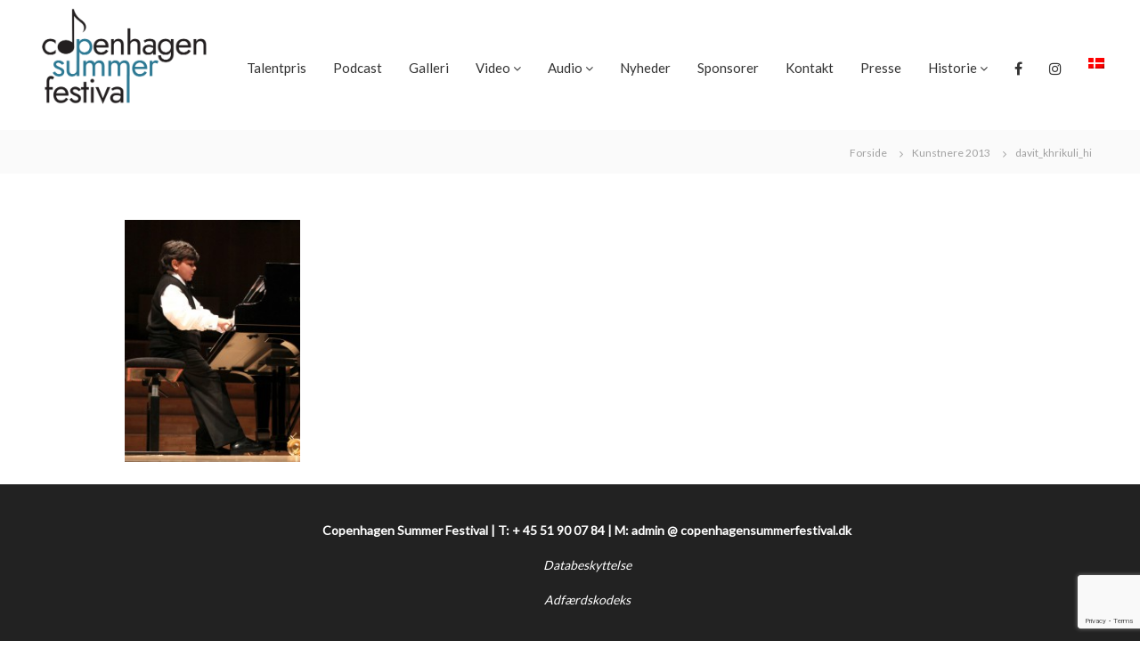

--- FILE ---
content_type: text/html; charset=UTF-8
request_url: https://www.copenhagensummerfestival.dk/kunstnere-2013/davit_khrikuli_hi/
body_size: 15071
content:
<!DOCTYPE html>
<html lang="da-DK">
<head>
<meta charset="UTF-8">
<meta name="viewport" content="width=device-width, initial-scale=1">
<link rel="profile" href="https://gmpg.org/xfn/11">

<meta name='robots' content='index, follow, max-image-preview:large, max-snippet:-1, max-video-preview:-1' />
	<style>img:is([sizes="auto" i], [sizes^="auto," i]) { contain-intrinsic-size: 3000px 1500px }</style>
	<link rel="alternate" hreflang="da" href="https://www.copenhagensummerfestival.dk/kunstnere-2013/davit_khrikuli_hi/" />
<link rel="alternate" hreflang="x-default" href="https://www.copenhagensummerfestival.dk/kunstnere-2013/davit_khrikuli_hi/" />

	<!-- This site is optimized with the Yoast SEO plugin v26.7 - https://yoast.com/wordpress/plugins/seo/ -->
	<title>davit_khrikuli_hi - Copenhagen Summer Festival</title>
	<link rel="canonical" href="https://www.copenhagensummerfestival.dk/kunstnere-2013/davit_khrikuli_hi/" />
	<meta property="og:locale" content="da_DK" />
	<meta property="og:type" content="article" />
	<meta property="og:title" content="davit_khrikuli_hi - Copenhagen Summer Festival" />
	<meta property="og:url" content="https://www.copenhagensummerfestival.dk/kunstnere-2013/davit_khrikuli_hi/" />
	<meta property="og:site_name" content="Copenhagen Summer Festival" />
	<meta property="article:publisher" content="https://www.facebook.com/copenhagensummerfestival/" />
	<meta property="og:image" content="https://www.copenhagensummerfestival.dk/kunstnere-2013/davit_khrikuli_hi" />
	<meta property="og:image:width" content="1181" />
	<meta property="og:image:height" content="1636" />
	<meta property="og:image:type" content="image/jpeg" />
	<script type="application/ld+json" class="yoast-schema-graph">{"@context":"https://schema.org","@graph":[{"@type":"WebPage","@id":"https://www.copenhagensummerfestival.dk/kunstnere-2013/davit_khrikuli_hi/","url":"https://www.copenhagensummerfestival.dk/kunstnere-2013/davit_khrikuli_hi/","name":"davit_khrikuli_hi - Copenhagen Summer Festival","isPartOf":{"@id":"https://www.copenhagensummerfestival.dk/#website"},"primaryImageOfPage":{"@id":"https://www.copenhagensummerfestival.dk/kunstnere-2013/davit_khrikuli_hi/#primaryimage"},"image":{"@id":"https://www.copenhagensummerfestival.dk/kunstnere-2013/davit_khrikuli_hi/#primaryimage"},"thumbnailUrl":"https://www.copenhagensummerfestival.dk/wp-content/uploads/2015/04/davit_khrikuli_hi.jpg","datePublished":"2015-04-08T17:49:01+00:00","breadcrumb":{"@id":"https://www.copenhagensummerfestival.dk/kunstnere-2013/davit_khrikuli_hi/#breadcrumb"},"inLanguage":"da-DK","potentialAction":[{"@type":"ReadAction","target":["https://www.copenhagensummerfestival.dk/kunstnere-2013/davit_khrikuli_hi/"]}]},{"@type":"ImageObject","inLanguage":"da-DK","@id":"https://www.copenhagensummerfestival.dk/kunstnere-2013/davit_khrikuli_hi/#primaryimage","url":"https://www.copenhagensummerfestival.dk/wp-content/uploads/2015/04/davit_khrikuli_hi.jpg","contentUrl":"https://www.copenhagensummerfestival.dk/wp-content/uploads/2015/04/davit_khrikuli_hi.jpg","width":1181,"height":1636},{"@type":"BreadcrumbList","@id":"https://www.copenhagensummerfestival.dk/kunstnere-2013/davit_khrikuli_hi/#breadcrumb","itemListElement":[{"@type":"ListItem","position":1,"name":"Hjem","item":"https://www.copenhagensummerfestival.dk/"},{"@type":"ListItem","position":2,"name":"Kunstnere 2013","item":"https://www.copenhagensummerfestival.dk/kunstnere-2013/"},{"@type":"ListItem","position":3,"name":"davit_khrikuli_hi"}]},{"@type":"WebSite","@id":"https://www.copenhagensummerfestival.dk/#website","url":"https://www.copenhagensummerfestival.dk/","name":"Copenhagen Summer Festival","description":"Klassiske koncerter i København","publisher":{"@id":"https://www.copenhagensummerfestival.dk/#organization"},"potentialAction":[{"@type":"SearchAction","target":{"@type":"EntryPoint","urlTemplate":"https://www.copenhagensummerfestival.dk/?s={search_term_string}"},"query-input":{"@type":"PropertyValueSpecification","valueRequired":true,"valueName":"search_term_string"}}],"inLanguage":"da-DK"},{"@type":"Organization","@id":"https://www.copenhagensummerfestival.dk/#organization","name":"Copenhagen Summer Festival","url":"https://www.copenhagensummerfestival.dk/","logo":{"@type":"ImageObject","inLanguage":"da-DK","@id":"https://www.copenhagensummerfestival.dk/#/schema/logo/image/","url":"https://www.copenhagensummerfestival.dk/wp-content/uploads/2015/03/csf-logo-new.png","contentUrl":"https://www.copenhagensummerfestival.dk/wp-content/uploads/2015/03/csf-logo-new.png","width":132,"height":55,"caption":"Copenhagen Summer Festival"},"image":{"@id":"https://www.copenhagensummerfestival.dk/#/schema/logo/image/"},"sameAs":["https://www.facebook.com/copenhagensummerfestival/","https://www.instagram.com/explore/tags/copenhagensummerfestival/","https://www.youtube.com/channel/UC3gbnfTanqS1LI-owb9PYBw"]}]}</script>
	<!-- / Yoast SEO plugin. -->


<link href='https://fonts.gstatic.com' crossorigin rel='preconnect' />
<link rel="alternate" type="application/rss+xml" title="Copenhagen Summer Festival &raquo; Feed" href="https://www.copenhagensummerfestival.dk/feed/" />
		<style>
			.lazyload,
			.lazyloading {
				max-width: 100%;
			}
		</style>
				<!-- This site uses the Google Analytics by MonsterInsights plugin v9.6.1 - Using Analytics tracking - https://www.monsterinsights.com/ -->
		<!-- Note: MonsterInsights is not currently configured on this site. The site owner needs to authenticate with Google Analytics in the MonsterInsights settings panel. -->
					<!-- No tracking code set -->
				<!-- / Google Analytics by MonsterInsights -->
		<script type="text/javascript">
/* <![CDATA[ */
window._wpemojiSettings = {"baseUrl":"https:\/\/s.w.org\/images\/core\/emoji\/16.0.1\/72x72\/","ext":".png","svgUrl":"https:\/\/s.w.org\/images\/core\/emoji\/16.0.1\/svg\/","svgExt":".svg","source":{"concatemoji":"https:\/\/www.copenhagensummerfestival.dk\/wp-includes\/js\/wp-emoji-release.min.js?ver=6.8.3"}};
/*! This file is auto-generated */
!function(s,n){var o,i,e;function c(e){try{var t={supportTests:e,timestamp:(new Date).valueOf()};sessionStorage.setItem(o,JSON.stringify(t))}catch(e){}}function p(e,t,n){e.clearRect(0,0,e.canvas.width,e.canvas.height),e.fillText(t,0,0);var t=new Uint32Array(e.getImageData(0,0,e.canvas.width,e.canvas.height).data),a=(e.clearRect(0,0,e.canvas.width,e.canvas.height),e.fillText(n,0,0),new Uint32Array(e.getImageData(0,0,e.canvas.width,e.canvas.height).data));return t.every(function(e,t){return e===a[t]})}function u(e,t){e.clearRect(0,0,e.canvas.width,e.canvas.height),e.fillText(t,0,0);for(var n=e.getImageData(16,16,1,1),a=0;a<n.data.length;a++)if(0!==n.data[a])return!1;return!0}function f(e,t,n,a){switch(t){case"flag":return n(e,"\ud83c\udff3\ufe0f\u200d\u26a7\ufe0f","\ud83c\udff3\ufe0f\u200b\u26a7\ufe0f")?!1:!n(e,"\ud83c\udde8\ud83c\uddf6","\ud83c\udde8\u200b\ud83c\uddf6")&&!n(e,"\ud83c\udff4\udb40\udc67\udb40\udc62\udb40\udc65\udb40\udc6e\udb40\udc67\udb40\udc7f","\ud83c\udff4\u200b\udb40\udc67\u200b\udb40\udc62\u200b\udb40\udc65\u200b\udb40\udc6e\u200b\udb40\udc67\u200b\udb40\udc7f");case"emoji":return!a(e,"\ud83e\udedf")}return!1}function g(e,t,n,a){var r="undefined"!=typeof WorkerGlobalScope&&self instanceof WorkerGlobalScope?new OffscreenCanvas(300,150):s.createElement("canvas"),o=r.getContext("2d",{willReadFrequently:!0}),i=(o.textBaseline="top",o.font="600 32px Arial",{});return e.forEach(function(e){i[e]=t(o,e,n,a)}),i}function t(e){var t=s.createElement("script");t.src=e,t.defer=!0,s.head.appendChild(t)}"undefined"!=typeof Promise&&(o="wpEmojiSettingsSupports",i=["flag","emoji"],n.supports={everything:!0,everythingExceptFlag:!0},e=new Promise(function(e){s.addEventListener("DOMContentLoaded",e,{once:!0})}),new Promise(function(t){var n=function(){try{var e=JSON.parse(sessionStorage.getItem(o));if("object"==typeof e&&"number"==typeof e.timestamp&&(new Date).valueOf()<e.timestamp+604800&&"object"==typeof e.supportTests)return e.supportTests}catch(e){}return null}();if(!n){if("undefined"!=typeof Worker&&"undefined"!=typeof OffscreenCanvas&&"undefined"!=typeof URL&&URL.createObjectURL&&"undefined"!=typeof Blob)try{var e="postMessage("+g.toString()+"("+[JSON.stringify(i),f.toString(),p.toString(),u.toString()].join(",")+"));",a=new Blob([e],{type:"text/javascript"}),r=new Worker(URL.createObjectURL(a),{name:"wpTestEmojiSupports"});return void(r.onmessage=function(e){c(n=e.data),r.terminate(),t(n)})}catch(e){}c(n=g(i,f,p,u))}t(n)}).then(function(e){for(var t in e)n.supports[t]=e[t],n.supports.everything=n.supports.everything&&n.supports[t],"flag"!==t&&(n.supports.everythingExceptFlag=n.supports.everythingExceptFlag&&n.supports[t]);n.supports.everythingExceptFlag=n.supports.everythingExceptFlag&&!n.supports.flag,n.DOMReady=!1,n.readyCallback=function(){n.DOMReady=!0}}).then(function(){return e}).then(function(){var e;n.supports.everything||(n.readyCallback(),(e=n.source||{}).concatemoji?t(e.concatemoji):e.wpemoji&&e.twemoji&&(t(e.twemoji),t(e.wpemoji)))}))}((window,document),window._wpemojiSettings);
/* ]]> */
</script>
<style id='wp-emoji-styles-inline-css' type='text/css'>

	img.wp-smiley, img.emoji {
		display: inline !important;
		border: none !important;
		box-shadow: none !important;
		height: 1em !important;
		width: 1em !important;
		margin: 0 0.07em !important;
		vertical-align: -0.1em !important;
		background: none !important;
		padding: 0 !important;
	}
</style>
<link rel='stylesheet' id='wp-block-library-css' href='https://www.copenhagensummerfestival.dk/wp-includes/css/dist/block-library/style.min.css?ver=6.8.3' type='text/css' media='all' />
<style id='wp-block-library-theme-inline-css' type='text/css'>
.wp-block-audio :where(figcaption){color:#555;font-size:13px;text-align:center}.is-dark-theme .wp-block-audio :where(figcaption){color:#ffffffa6}.wp-block-audio{margin:0 0 1em}.wp-block-code{border:1px solid #ccc;border-radius:4px;font-family:Menlo,Consolas,monaco,monospace;padding:.8em 1em}.wp-block-embed :where(figcaption){color:#555;font-size:13px;text-align:center}.is-dark-theme .wp-block-embed :where(figcaption){color:#ffffffa6}.wp-block-embed{margin:0 0 1em}.blocks-gallery-caption{color:#555;font-size:13px;text-align:center}.is-dark-theme .blocks-gallery-caption{color:#ffffffa6}:root :where(.wp-block-image figcaption){color:#555;font-size:13px;text-align:center}.is-dark-theme :root :where(.wp-block-image figcaption){color:#ffffffa6}.wp-block-image{margin:0 0 1em}.wp-block-pullquote{border-bottom:4px solid;border-top:4px solid;color:currentColor;margin-bottom:1.75em}.wp-block-pullquote cite,.wp-block-pullquote footer,.wp-block-pullquote__citation{color:currentColor;font-size:.8125em;font-style:normal;text-transform:uppercase}.wp-block-quote{border-left:.25em solid;margin:0 0 1.75em;padding-left:1em}.wp-block-quote cite,.wp-block-quote footer{color:currentColor;font-size:.8125em;font-style:normal;position:relative}.wp-block-quote:where(.has-text-align-right){border-left:none;border-right:.25em solid;padding-left:0;padding-right:1em}.wp-block-quote:where(.has-text-align-center){border:none;padding-left:0}.wp-block-quote.is-large,.wp-block-quote.is-style-large,.wp-block-quote:where(.is-style-plain){border:none}.wp-block-search .wp-block-search__label{font-weight:700}.wp-block-search__button{border:1px solid #ccc;padding:.375em .625em}:where(.wp-block-group.has-background){padding:1.25em 2.375em}.wp-block-separator.has-css-opacity{opacity:.4}.wp-block-separator{border:none;border-bottom:2px solid;margin-left:auto;margin-right:auto}.wp-block-separator.has-alpha-channel-opacity{opacity:1}.wp-block-separator:not(.is-style-wide):not(.is-style-dots){width:100px}.wp-block-separator.has-background:not(.is-style-dots){border-bottom:none;height:1px}.wp-block-separator.has-background:not(.is-style-wide):not(.is-style-dots){height:2px}.wp-block-table{margin:0 0 1em}.wp-block-table td,.wp-block-table th{word-break:normal}.wp-block-table :where(figcaption){color:#555;font-size:13px;text-align:center}.is-dark-theme .wp-block-table :where(figcaption){color:#ffffffa6}.wp-block-video :where(figcaption){color:#555;font-size:13px;text-align:center}.is-dark-theme .wp-block-video :where(figcaption){color:#ffffffa6}.wp-block-video{margin:0 0 1em}:root :where(.wp-block-template-part.has-background){margin-bottom:0;margin-top:0;padding:1.25em 2.375em}
</style>
<style id='classic-theme-styles-inline-css' type='text/css'>
/*! This file is auto-generated */
.wp-block-button__link{color:#fff;background-color:#32373c;border-radius:9999px;box-shadow:none;text-decoration:none;padding:calc(.667em + 2px) calc(1.333em + 2px);font-size:1.125em}.wp-block-file__button{background:#32373c;color:#fff;text-decoration:none}
</style>
<style id='global-styles-inline-css' type='text/css'>
:root{--wp--preset--aspect-ratio--square: 1;--wp--preset--aspect-ratio--4-3: 4/3;--wp--preset--aspect-ratio--3-4: 3/4;--wp--preset--aspect-ratio--3-2: 3/2;--wp--preset--aspect-ratio--2-3: 2/3;--wp--preset--aspect-ratio--16-9: 16/9;--wp--preset--aspect-ratio--9-16: 9/16;--wp--preset--color--black: #000000;--wp--preset--color--cyan-bluish-gray: #abb8c3;--wp--preset--color--white: #ffffff;--wp--preset--color--pale-pink: #f78da7;--wp--preset--color--vivid-red: #cf2e2e;--wp--preset--color--luminous-vivid-orange: #ff6900;--wp--preset--color--luminous-vivid-amber: #fcb900;--wp--preset--color--light-green-cyan: #7bdcb5;--wp--preset--color--vivid-green-cyan: #00d084;--wp--preset--color--pale-cyan-blue: #8ed1fc;--wp--preset--color--vivid-cyan-blue: #0693e3;--wp--preset--color--vivid-purple: #9b51e0;--wp--preset--gradient--vivid-cyan-blue-to-vivid-purple: linear-gradient(135deg,rgba(6,147,227,1) 0%,rgb(155,81,224) 100%);--wp--preset--gradient--light-green-cyan-to-vivid-green-cyan: linear-gradient(135deg,rgb(122,220,180) 0%,rgb(0,208,130) 100%);--wp--preset--gradient--luminous-vivid-amber-to-luminous-vivid-orange: linear-gradient(135deg,rgba(252,185,0,1) 0%,rgba(255,105,0,1) 100%);--wp--preset--gradient--luminous-vivid-orange-to-vivid-red: linear-gradient(135deg,rgba(255,105,0,1) 0%,rgb(207,46,46) 100%);--wp--preset--gradient--very-light-gray-to-cyan-bluish-gray: linear-gradient(135deg,rgb(238,238,238) 0%,rgb(169,184,195) 100%);--wp--preset--gradient--cool-to-warm-spectrum: linear-gradient(135deg,rgb(74,234,220) 0%,rgb(151,120,209) 20%,rgb(207,42,186) 40%,rgb(238,44,130) 60%,rgb(251,105,98) 80%,rgb(254,248,76) 100%);--wp--preset--gradient--blush-light-purple: linear-gradient(135deg,rgb(255,206,236) 0%,rgb(152,150,240) 100%);--wp--preset--gradient--blush-bordeaux: linear-gradient(135deg,rgb(254,205,165) 0%,rgb(254,45,45) 50%,rgb(107,0,62) 100%);--wp--preset--gradient--luminous-dusk: linear-gradient(135deg,rgb(255,203,112) 0%,rgb(199,81,192) 50%,rgb(65,88,208) 100%);--wp--preset--gradient--pale-ocean: linear-gradient(135deg,rgb(255,245,203) 0%,rgb(182,227,212) 50%,rgb(51,167,181) 100%);--wp--preset--gradient--electric-grass: linear-gradient(135deg,rgb(202,248,128) 0%,rgb(113,206,126) 100%);--wp--preset--gradient--midnight: linear-gradient(135deg,rgb(2,3,129) 0%,rgb(40,116,252) 100%);--wp--preset--font-size--small: 13px;--wp--preset--font-size--medium: 20px;--wp--preset--font-size--large: 36px;--wp--preset--font-size--x-large: 42px;--wp--preset--spacing--20: 0.44rem;--wp--preset--spacing--30: 0.67rem;--wp--preset--spacing--40: 1rem;--wp--preset--spacing--50: 1.5rem;--wp--preset--spacing--60: 2.25rem;--wp--preset--spacing--70: 3.38rem;--wp--preset--spacing--80: 5.06rem;--wp--preset--shadow--natural: 6px 6px 9px rgba(0, 0, 0, 0.2);--wp--preset--shadow--deep: 12px 12px 50px rgba(0, 0, 0, 0.4);--wp--preset--shadow--sharp: 6px 6px 0px rgba(0, 0, 0, 0.2);--wp--preset--shadow--outlined: 6px 6px 0px -3px rgba(255, 255, 255, 1), 6px 6px rgba(0, 0, 0, 1);--wp--preset--shadow--crisp: 6px 6px 0px rgba(0, 0, 0, 1);}:where(.is-layout-flex){gap: 0.5em;}:where(.is-layout-grid){gap: 0.5em;}body .is-layout-flex{display: flex;}.is-layout-flex{flex-wrap: wrap;align-items: center;}.is-layout-flex > :is(*, div){margin: 0;}body .is-layout-grid{display: grid;}.is-layout-grid > :is(*, div){margin: 0;}:where(.wp-block-columns.is-layout-flex){gap: 2em;}:where(.wp-block-columns.is-layout-grid){gap: 2em;}:where(.wp-block-post-template.is-layout-flex){gap: 1.25em;}:where(.wp-block-post-template.is-layout-grid){gap: 1.25em;}.has-black-color{color: var(--wp--preset--color--black) !important;}.has-cyan-bluish-gray-color{color: var(--wp--preset--color--cyan-bluish-gray) !important;}.has-white-color{color: var(--wp--preset--color--white) !important;}.has-pale-pink-color{color: var(--wp--preset--color--pale-pink) !important;}.has-vivid-red-color{color: var(--wp--preset--color--vivid-red) !important;}.has-luminous-vivid-orange-color{color: var(--wp--preset--color--luminous-vivid-orange) !important;}.has-luminous-vivid-amber-color{color: var(--wp--preset--color--luminous-vivid-amber) !important;}.has-light-green-cyan-color{color: var(--wp--preset--color--light-green-cyan) !important;}.has-vivid-green-cyan-color{color: var(--wp--preset--color--vivid-green-cyan) !important;}.has-pale-cyan-blue-color{color: var(--wp--preset--color--pale-cyan-blue) !important;}.has-vivid-cyan-blue-color{color: var(--wp--preset--color--vivid-cyan-blue) !important;}.has-vivid-purple-color{color: var(--wp--preset--color--vivid-purple) !important;}.has-black-background-color{background-color: var(--wp--preset--color--black) !important;}.has-cyan-bluish-gray-background-color{background-color: var(--wp--preset--color--cyan-bluish-gray) !important;}.has-white-background-color{background-color: var(--wp--preset--color--white) !important;}.has-pale-pink-background-color{background-color: var(--wp--preset--color--pale-pink) !important;}.has-vivid-red-background-color{background-color: var(--wp--preset--color--vivid-red) !important;}.has-luminous-vivid-orange-background-color{background-color: var(--wp--preset--color--luminous-vivid-orange) !important;}.has-luminous-vivid-amber-background-color{background-color: var(--wp--preset--color--luminous-vivid-amber) !important;}.has-light-green-cyan-background-color{background-color: var(--wp--preset--color--light-green-cyan) !important;}.has-vivid-green-cyan-background-color{background-color: var(--wp--preset--color--vivid-green-cyan) !important;}.has-pale-cyan-blue-background-color{background-color: var(--wp--preset--color--pale-cyan-blue) !important;}.has-vivid-cyan-blue-background-color{background-color: var(--wp--preset--color--vivid-cyan-blue) !important;}.has-vivid-purple-background-color{background-color: var(--wp--preset--color--vivid-purple) !important;}.has-black-border-color{border-color: var(--wp--preset--color--black) !important;}.has-cyan-bluish-gray-border-color{border-color: var(--wp--preset--color--cyan-bluish-gray) !important;}.has-white-border-color{border-color: var(--wp--preset--color--white) !important;}.has-pale-pink-border-color{border-color: var(--wp--preset--color--pale-pink) !important;}.has-vivid-red-border-color{border-color: var(--wp--preset--color--vivid-red) !important;}.has-luminous-vivid-orange-border-color{border-color: var(--wp--preset--color--luminous-vivid-orange) !important;}.has-luminous-vivid-amber-border-color{border-color: var(--wp--preset--color--luminous-vivid-amber) !important;}.has-light-green-cyan-border-color{border-color: var(--wp--preset--color--light-green-cyan) !important;}.has-vivid-green-cyan-border-color{border-color: var(--wp--preset--color--vivid-green-cyan) !important;}.has-pale-cyan-blue-border-color{border-color: var(--wp--preset--color--pale-cyan-blue) !important;}.has-vivid-cyan-blue-border-color{border-color: var(--wp--preset--color--vivid-cyan-blue) !important;}.has-vivid-purple-border-color{border-color: var(--wp--preset--color--vivid-purple) !important;}.has-vivid-cyan-blue-to-vivid-purple-gradient-background{background: var(--wp--preset--gradient--vivid-cyan-blue-to-vivid-purple) !important;}.has-light-green-cyan-to-vivid-green-cyan-gradient-background{background: var(--wp--preset--gradient--light-green-cyan-to-vivid-green-cyan) !important;}.has-luminous-vivid-amber-to-luminous-vivid-orange-gradient-background{background: var(--wp--preset--gradient--luminous-vivid-amber-to-luminous-vivid-orange) !important;}.has-luminous-vivid-orange-to-vivid-red-gradient-background{background: var(--wp--preset--gradient--luminous-vivid-orange-to-vivid-red) !important;}.has-very-light-gray-to-cyan-bluish-gray-gradient-background{background: var(--wp--preset--gradient--very-light-gray-to-cyan-bluish-gray) !important;}.has-cool-to-warm-spectrum-gradient-background{background: var(--wp--preset--gradient--cool-to-warm-spectrum) !important;}.has-blush-light-purple-gradient-background{background: var(--wp--preset--gradient--blush-light-purple) !important;}.has-blush-bordeaux-gradient-background{background: var(--wp--preset--gradient--blush-bordeaux) !important;}.has-luminous-dusk-gradient-background{background: var(--wp--preset--gradient--luminous-dusk) !important;}.has-pale-ocean-gradient-background{background: var(--wp--preset--gradient--pale-ocean) !important;}.has-electric-grass-gradient-background{background: var(--wp--preset--gradient--electric-grass) !important;}.has-midnight-gradient-background{background: var(--wp--preset--gradient--midnight) !important;}.has-small-font-size{font-size: var(--wp--preset--font-size--small) !important;}.has-medium-font-size{font-size: var(--wp--preset--font-size--medium) !important;}.has-large-font-size{font-size: var(--wp--preset--font-size--large) !important;}.has-x-large-font-size{font-size: var(--wp--preset--font-size--x-large) !important;}
:where(.wp-block-post-template.is-layout-flex){gap: 1.25em;}:where(.wp-block-post-template.is-layout-grid){gap: 1.25em;}
:where(.wp-block-columns.is-layout-flex){gap: 2em;}:where(.wp-block-columns.is-layout-grid){gap: 2em;}
:root :where(.wp-block-pullquote){font-size: 1.5em;line-height: 1.6;}
</style>
<link rel='stylesheet' id='cpsh-shortcodes-css' href='https://www.copenhagensummerfestival.dk/wp-content/plugins/column-shortcodes//assets/css/shortcodes.css?ver=1.0.1' type='text/css' media='all' />
<link rel='stylesheet' id='contact-form-7-css' href='https://www.copenhagensummerfestival.dk/wp-content/plugins/contact-form-7/includes/css/styles.css?ver=6.1.4' type='text/css' media='all' />
<link rel='stylesheet' id='wpml-menu-item-0-css' href='https://www.copenhagensummerfestival.dk/wp-content/plugins/sitepress-multilingual-cms/templates/language-switchers/menu-item/style.min.css?ver=1' type='text/css' media='all' />
<link rel='stylesheet' id='mc4wp-form-basic-css' href='https://www.copenhagensummerfestival.dk/wp-content/plugins/mailchimp-for-wp/assets/css/form-basic.css?ver=4.10.9' type='text/css' media='all' />
<link rel='stylesheet' id='font-awesome-css' href='https://www.copenhagensummerfestival.dk/wp-content/themes/flash/css/font-awesome.min.css?ver=6.8.3' type='text/css' media='' />
<link rel='stylesheet' id='flash-style-css' href='https://www.copenhagensummerfestival.dk/wp-content/themes/flash/style.css?ver=6.8.3' type='text/css' media='all' />
<style id='flash-style-inline-css' type='text/css'>

	/* Custom Link Color */
	#site-navigation ul li:hover > a, #site-navigation ul li.current-menu-item > a, #site-navigation ul li.current_page_item > a, #site-navigation ul li.current_page_ancestor > a, #site-navigation ul li.current-menu-ancestor > a,#site-navigation ul.sub-menu li:hover > a,#site-navigation ul li ul.sub-menu li.menu-item-has-children ul li:hover > a,#site-navigation ul li ul.sub-menu li.menu-item-has-children:hover > .menu-item,body.transparent #masthead .header-bottom #site-navigation ul li:hover > .menu-item,body.transparent #masthead .header-bottom #site-navigation ul li:hover > a,body.transparent #masthead .header-bottom #site-navigation ul.sub-menu li:hover > a,body.transparent #masthead .header-bottom #site-navigation ul.sub-menu li.menu-item-has-children ul li:hover > a,body.transparent.header-sticky #masthead-sticky-wrapper #masthead .header-bottom #site-navigation ul.sub-menu li > a:hover,.tg-service-widget .service-title-wrap a:hover,.tg-service-widget .service-more,.feature-product-section .button-group button:hover ,.fun-facts-section .fun-facts-icon-wrap,.fun-facts-section .tg-fun-facts-widget.tg-fun-facts-layout-2 .counter-wrapper,.blog-section .tg-blog-widget-layout-2 .blog-content .read-more-container .read-more a,footer.footer-layout #top-footer .widget-title::first-letter,footer.footer-layout #top-footer .widget ul li a:hover,footer.footer-layout #bottom-footer .copyright .copyright-text a:hover,footer.footer-layout #bottom-footer .footer-menu ul li a:hover,.archive #primary .entry-content-block h2.entry-title a:hover,.blog #primary .entry-content-block h2.entry-title a:hover,#secondary .widget ul li a:hover,.woocommerce-Price-amount.amount,.team-wrapper .team-content-wrapper .team-social a:hover,.testimonial-container .testimonial-wrapper .testimonial-slide .testominial-content-wrapper .testimonial-icon,.footer-menu li a:hover,.tg-feature-product-filter-layout .button.is-checked:hover,.testimonial-container .testimonial-icon,#site-navigation ul li.menu-item-has-children:hover > .sub-toggle,.woocommerce-error::before, .woocommerce-info::before, .woocommerce-message::before,#primary .post .entry-content-block .entry-meta a:hover,#primary .post .entry-content-block .entry-meta span:hover,.entry-meta span:hover a,.post .entry-content-block .entry-footer span a:hover,#secondary .widget ul li a,#comments .comment-list article.comment-body .reply a,.tg-slider-widget .btn-wrapper a,.entry-content a, .related-posts-wrapper .entry-title a:hover,
		.related-posts-wrapper .entry-meta > span a:hover{
			color: #2d7994;
	}

	.blog-section .tg-blog-widget-layout-1 .tg-blog-widget:hover, #scroll-up,.header-bottom .search-wrap .search-box .searchform .btn:hover,.header-bottom .cart-wrap .flash-cart-views a span,body.transparent #masthead .header-bottom #site-navigation ul li a::before,.tg-slider-widget.slider-dark .btn-wrapper a:hover, .section-title:after,.about-section .about-content-wrapper .btn-wrapper a,.tg-service-widget .service-icon-wrap,.team-wrapper .team-content-wrapper .team-designation:after,.call-to-action-section .btn-wrapper a:hover,.blog-section .tg-blog-widget-layout-1:hover,.blog-section .tg-blog-widget-layout-2 .post-image .entry-date,.blog-section .tg-blog-widget-layout-2 .blog-content .post-readmore,.pricing-table-section .tg-pricing-table-widget:hover,.pricing-table-section .tg-pricing-table-widget.tg-pricing-table-layout-2 .pricing,.pricing-table-section .tg-pricing-table-widget.tg-pricing-table-layout-2 .btn-wrapper a,footer.footer-layout #top-footer .widget_tag_cloud .tagcloud a:hover,#secondary .widget-title:after, #secondary .searchform .btn:hover,#primary .searchform .btn:hover,  #respond #commentform .form-submit input,.woocommerce span.onsale, .woocommerce ul.products li.product .onsale,.woocommerce ul.products li.product .button,.woocommerce #respond input#submit.alt,.woocommerce a.button.alt,.woocommerce button.button.alt,.woocommerce input.button.alt,.added_to_cart.wc-forward,.testimonial-container .swiper-pagination.testimonial-pager .swiper-pagination-bullet:hover, .testimonial-container .swiper-pagination.testimonial-pager .swiper-pagination-bullet.swiper-pagination-bullet-active,.header-bottom .searchform .btn,.navigation .nav-links a:hover, .bttn:hover, button, input[type="button"]:hover, input[type="reset"]:hover, input[type="submit"]:hover,.tg-slider-widget .btn-wrapper a:hover  {
		background-color: #2d7994;
	}
	.feature-product-section .tg-feature-product-layout-2 .tg-container .tg-column-wrapper .tg-feature-product-widget .featured-image-desc, .tg-team-widget.tg-team-layout-3 .team-wrapper .team-img .team-social {
		background-color: rgba( 45, 121, 148, 0.8);
	}
	#respond #commentform .form-submit input:hover{
	background-color: #196580;
	}

	.tg-slider-widget.slider-dark .btn-wrapper a:hover,.call-to-action-section .btn-wrapper a:hover,footer.footer-layout #top-footer .widget_tag_cloud .tagcloud a:hover,.woocommerce-error, .woocommerce-info, .woocommerce-message,#comments .comment-list article.comment-body .reply a::before,.tg-slider-widget .btn-wrapper a, .tg-slider-widget .btn-wrapper a:hover {
		border-color: #2d7994;
	}
	body.transparent.header-sticky #masthead-sticky-wrapper.is-sticky #site-navigation ul li.current-flash-item a, #site-navigation ul li.current-flash-item a, body.transparent.header-sticky #masthead-sticky-wrapper #site-navigation ul li:hover > a,body.transparent #site-navigation ul li:hover .sub-toggle{
			color: #2d7994;
		}

	.tg-service-widget .service-icon-wrap:after{
			border-top-color: #2d7994;
		}
	body.transparent.header-sticky #masthead-sticky-wrapper .search-wrap .search-icon:hover, body.transparent .search-wrap .search-icon:hover, .header-bottom .search-wrap .search-icon:hover {
	  border-color: #2d7994;
	}
	body.transparent.header-sticky #masthead-sticky-wrapper .search-wrap .search-icon:hover, body.transparent #masthead .header-bottom .search-wrap .search-icon:hover, .header-bottom .search-wrap .search-icon:hover,.breadcrumb-trail.breadcrumbs .trail-items li:first-child span:hover,.breadcrumb-trail.breadcrumbs .trail-items li span:hover a {
	  color: #2d7994;
	}
	.woocommerce ul.products li.product .button:hover, .woocommerce #respond input#submit.alt:hover, .woocommerce a.button.alt:hover, .woocommerce button.button.alt:hover, .woocommerce input.button.alt:hover,.added_to_cart.wc-forward:hover{
		background-color: #196580;
	}
	#preloader-background span {
		background-color: #196580;
	}
	#preloader-background span {
		--primary-color : #196580;
	}
	.feature-product-section .tg-feature-product-widget .featured-image-desc::before,.blog-section .row:nth-child(odd) .tg-blog-widget:hover .post-image::before{
			border-right-color: #2d7994;
		}
	.feature-product-section .tg-feature-product-widget .featured-image-desc::before,.blog-section .row:nth-child(odd) .tg-blog-widget:hover .post-image::before,footer.footer-layout #top-footer .widget-title,.blog-section .row:nth-child(2n) .tg-blog-widget:hover .post-image::before{
		border-left-color: #2d7994;
	}
	.blog-section .tg-blog-widget-layout-2 .entry-title a:hover,
	.blog-section .tg-blog-widget-layout-2 .tg-blog-widget:hover .blog-content .entry-title a:hover,
	.tg-blog-widget-layout-2 .read-more-container .entry-author:hover a,
	.tg-blog-widget-layout-2 .read-more-container .entry-author:hover,
	.blog-section .tg-blog-widget-layout-2 .read-more-container .read-more:hover a{
			color: #196580;
		}

	.tg-service-widget .service-more:hover{
		color: #196580;
	}

	@media(max-width: 980px){
		#site-navigation ul li.menu-item-has-children span.sub-toggle {
			background-color: #2d7994;
		}
	}

		@media screen and (min-width: 56.875em) {
			.main-navigation li:hover > a,
			.main-navigation li.focus > a {
				color: #2d7994;
			}
		}
	

		/* Custom Main Text Color */
		.tg-slider-widget .swiper-button-next::before,.tg-slider-widget .swiper-button-prev::before,.tg-slider-widget .caption-title,.section-title-wrapper .section-title,.tg-service-widget .service-title-wrap a ,.team-wrapper .team-content-wrapper .team-title a,.testimonial-container .testimonial-wrapper .testimonial-slide .testimonial-client-detail .client-detail-block .testimonial-title,.blog-section .row:nth-child(odd) .blog-content .entry-title a,.blog-section .row:nth-child(even) .blog-content .entry-title a,.blog-section .tg-blog-widget:hover .blog-content .entry-title a:hover,.blog-section .tg-blog-widget-layout-2 .tg-blog-widget:hover .blog-content .entry-title a,.pricing-table-section .tg-pricing-table-widget .pricing-table-title ,.pricing-table-section .tg-pricing-table-widget .pricing,.pricing-table-section .tg-pricing-table-widget .btn-wrapper a,.pricing-table-section .tg-pricing-table-widget.standard .popular-batch,.single-post #primary .author-description .author-description-block .author-title,.section-title-wrapper .section-title,.tg-service-widget .service-title-wrap a,.tg-service-widget .service-title-wrap a,.blog-section .tg-blog-widget-layout-2 .entry-title a,.entry-content-block .entry-title a,.blog #primary .entry-content-block .entry-content,.breadcrumb-trail.breadcrumbs .trail-title,#secondary .widget-title,#secondary .widget ul li,.archive #primary .entry-content-block .entry-content,.entry-content, .entry-summary,#comments .comments-title,#comments .comment-list article.comment-body .comment-content,.comment-reply-title,.search .entry-title a,.section-title,.blog-section .row:nth-child(odd) .entry-summary,.blog-section .row:nth-child(even) .entry-summary,.blog-wrapper .entry-title a,.tg-blog-widget-layout-3 .entry-title a,.feature-product-section .tg-feature-product-widget .feature-title-wrap a,.team-wrapper .team-title,.testimonial-container .testimonial-content{
			color: #222222;
		}

		.header-bottom .search-wrap .search-box .searchform .btn,.testimonial-container .swiper-pagination.testimonial-pager .swiper-pagination-bullet{
			background-color: #222222;
		}

		.feature-product-section .tg-feature-product-layout-2 .tg-container .tg-column-wrapper .tg-feature-product-widget .featured-image-desc::before{
			border-right-color: #222222;
		}

	

		/* Custom Secondary Text Color */
		.tg-service-widget .service-content-wrap,.section-title-wrapper .section-description,.team-wrapper .team-content-wrapper .team-content,.testimonial-container .testimonial-wrapper .testimonial-slide .testominial-content-wrapper .testimonial-content, button, input, select, textarea,.entry-meta a,.cat-links a,.entry-footer a,.entry-meta span,.single .entry-content-block .entry-footer span a,.single .entry-content-block .entry-footer span,#comments .comment-list article.comment-body .comment-metadata a,#comments .comment-list article.comment-body .comment-author,#respond #commentform p,.testimonial-container .testimonial-degicnation,.fun-facts-section .fun-facts-title-wrap,.blog-section .row:nth-child(odd) .entry-meta a,.blog-section .row:nth-child(even) .entry-meta a,.tg-blog-widget-layout-2 .read-more-container .entry-author a,.blog-section .tg-blog-widget-layout-2 .read-more-container .entry-author,.tg-slider-widget .caption-desc  {
			color: #444444;
		}
	

		/* Site Title */
		.site-branding {
			margin: 0 auto 0 0;
		}

		.site-branding .site-title,
		.site-description {
			clip: rect(1px, 1px, 1px, 1px);
			position: absolute !important;
			height: 1px;
			width: 1px;
			overflow: hidden;
		}
		.logo .logo-text{
			padding: 0;
		}
		
</style>
<link rel='stylesheet' id='responsive-css' href='https://www.copenhagensummerfestival.dk/wp-content/themes/flash/css/responsive.min.css?ver=6.8.3' type='text/css' media='' />
<!--n2css--><!--n2js--><script type="text/javascript" src="https://www.copenhagensummerfestival.dk/wp-includes/js/tinymce/tinymce.min.js?ver=49110-20250317" id="wp-tinymce-root-js"></script>
<script type="text/javascript" src="https://www.copenhagensummerfestival.dk/wp-includes/js/tinymce/plugins/compat3x/plugin.min.js?ver=49110-20250317" id="wp-tinymce-js"></script>
<script type="text/javascript" src="https://www.copenhagensummerfestival.dk/wp-includes/js/jquery/jquery.min.js?ver=3.7.1" id="jquery-core-js"></script>
<script type="text/javascript" src="https://www.copenhagensummerfestival.dk/wp-includes/js/jquery/jquery-migrate.min.js?ver=3.4.1" id="jquery-migrate-js"></script>
<link rel="https://api.w.org/" href="https://www.copenhagensummerfestival.dk/wp-json/" /><link rel="alternate" title="JSON" type="application/json" href="https://www.copenhagensummerfestival.dk/wp-json/wp/v2/media/795" /><link rel="EditURI" type="application/rsd+xml" title="RSD" href="https://www.copenhagensummerfestival.dk/xmlrpc.php?rsd" />
<meta name="generator" content="WordPress 6.8.3" />
<link rel='shortlink' href='https://www.copenhagensummerfestival.dk/?p=795' />
<link rel="alternate" title="oEmbed (JSON)" type="application/json+oembed" href="https://www.copenhagensummerfestival.dk/wp-json/oembed/1.0/embed?url=https%3A%2F%2Fwww.copenhagensummerfestival.dk%2Fkunstnere-2013%2Fdavit_khrikuli_hi%2F" />
<link rel="alternate" title="oEmbed (XML)" type="text/xml+oembed" href="https://www.copenhagensummerfestival.dk/wp-json/oembed/1.0/embed?url=https%3A%2F%2Fwww.copenhagensummerfestival.dk%2Fkunstnere-2013%2Fdavit_khrikuli_hi%2F&#038;format=xml" />
<meta name="generator" content="WPML ver:4.6.9 stt:12,1;" />
			<style type="text/css">
				.gllr_image_row {
					clear: both;
				}
			</style>
					<script>
			document.documentElement.className = document.documentElement.className.replace('no-js', 'js');
		</script>
				<style>
			.no-js img.lazyload {
				display: none;
			}

			figure.wp-block-image img.lazyloading {
				min-width: 150px;
			}

			.lazyload,
			.lazyloading {
				--smush-placeholder-width: 100px;
				--smush-placeholder-aspect-ratio: 1/1;
				width: var(--smush-image-width, var(--smush-placeholder-width)) !important;
				aspect-ratio: var(--smush-image-aspect-ratio, var(--smush-placeholder-aspect-ratio)) !important;
			}

						.lazyload, .lazyloading {
				opacity: 0;
			}

			.lazyloaded {
				opacity: 1;
				transition: opacity 400ms;
				transition-delay: 0ms;
			}

					</style>
		<link rel="icon" href="https://www.copenhagensummerfestival.dk/wp-content/uploads/2020/12/cropped-csf_favicon-32x32.png" sizes="32x32" />
<link rel="icon" href="https://www.copenhagensummerfestival.dk/wp-content/uploads/2020/12/cropped-csf_favicon-192x192.png" sizes="192x192" />
<link rel="apple-touch-icon" href="https://www.copenhagensummerfestival.dk/wp-content/uploads/2020/12/cropped-csf_favicon-180x180.png" />
<meta name="msapplication-TileImage" content="https://www.copenhagensummerfestival.dk/wp-content/uploads/2020/12/cropped-csf_favicon-270x270.png" />
		<style type="text/css" id="wp-custom-css">
			/*SLIDER*/

div#n2-ss-3 .n2-style-c9c30b5f71c49b70706b6a6c4aede6a9-heading {
    background: RGBA(255, 255, 255, 0);
    opacity: 1;
    padding: 0px 20px 0px 20px;
    box-shadow: none;
    border: 0px solid RGBA(0, 0, 0, 1);
    border-radius: 0px;
}

div#n2-ss-3 .n2-style-cb5a157594ab472a7afe88e7408d50c5-heading{padding-top:100px!important;}

#site-navigation ul li {
    float: left;
    padding: 30px 30px 23px 0;
    position: relative;
}

/*NYHEDER*/

.page-id-1918 h4 {margin-bottom:10px;}

/*PHOTO CREDIT*/

.so-widget-sow-image p{text-align:right!important;margin-top:-35px!important;!important;font-size:10px!important;color:#fff!important;text-align:center!important;}

#panel-402-0-0-0 a {line-height:50px;text-decoration:underline;}

.page-id-39 h4 {font-size:18px;line-height:40px;text-align:center;}

.page-id-39 .so-widget-image {max-width:200px!important;margin:0 auto;padding:20px 0px;}

h3 {margin-bottom:0px;}

.fa-facebook-f:before, .fa-instagram:before {
    font-family: 'FontAwesome'!important;font-style:normal!important;font-size:16px;
}

/*YOUTUBE*/

.page-id-7942 iframe, .page-id-7300 iframe, .page-id-8760 iframe, .page-id-9394 iframe, .page-id-10066 iframe {
    max-width: 100%;
    max-height: 250px!important;
}

/*TALENTPRIS*/

.page-id-7074 .widget-title {
    font-size: 15px!important;
    font-weight: 400;
    padding-top: 10px;
    margin-bottom: 10px;
	  font-weight:800;
}

p{margin-bottom:15px;}

#panel-5930-1-0-2 > div > div > a:hover
{background-color:#ea7624;border-color:#ea7624;}


@media only screen and (max-width: 1000px) {.swiper-container {
    padding-top:90px;
	}}


@media only screen and (max-width: 600px) {.swiper-container {
    padding-top:80px;
	}}

/*KUNSTNERE*/

.page-id-5930 .widget-title {font-size:18px;
font-weight: 600;
    padding-top: 15px;
    margin-bottom: 0px;}

.page-id-5937 .widget-title {font-size:18px;
font-weight: 600;
    padding-top: 15px;
    margin-bottom: 0px;}

.widget-title {
    font-size: 10px!important;
    font-weight: 400;
    padding-top: 5px;
    margin-bottom: -20px;
}

/*GENERELT*/

p {font-size:14px;}

.header-bottom a img {
    border: 0;
    padding: 0px;
}

/*LOGO*/

.logo .logo-image a img {
    padding: 0;
    width: 200px;margin-top:-20px;}

@media only screen and (max-width: 800px) {.logo .logo-image a img {
    padding: 0;
	width: 150px;margin-top:-30px!important;}}

/*MENU*/

#site-navigation ul li {
    float: left;
    padding: 30px 30px 23px 0;
    position: relative;
}

@media only screen and (max-width: 800px) {#site-navigation ul li.menu-item-has-children .sub-toggle {
background-color: #fff;
	color:#fff !important;}}

#flash-breadcrumbs > div > h1{display:none;}

.transparent.header-sticky .header-bottom {
    border-bottom: 0;
}

#site-navigation ul li a {
    color: #333333;
}
#site-navigation ul li a {
    font-size: 15px;
}

/*FORSIDE*/

.transparent .header-bottom {
    border: none;
    background-color: transparent;
    border-bottom: 0px solid rgba(255, 255, 255, 0.3);
}

.tg-slider-widget.slider-dark .slider-image .overlay {
    background-color: rgba(0, 0, 0, 0.25);}

@media only screen and (max-width: 800px) {.panel-widget-style-for-5930-0-0-0 > div:nth-child(1) > div:nth-child(1) > h1:nth-child(1){font-size:20px;}}

@media only screen and (max-width: 800px) {.panel-widget-style-for-5930-0-0-0 > div:nth-child(1) > div:nth-child(1) > h3:nth-child(2){font-size:13px;}}

.iframe-container {
  overflow: hidden;
  padding-top: 56.25%;
  position: relative;
}
 
.iframe-container iframe {
   border: 0;
   height: 100%;
   left: 0;
   position: absolute;
   top: 0;
   width: 100%;
}

.panel-widget-style-for-5930-1-0-0 > div:nth-child(1) > div:nth-child(1) > p:nth-child(3){margin-bottom:27px;}

/*FORSIDE!!*/

.page-id-5930 #content, .page-id-5937 #content {background-color:#2d7994;margin-top:-2px;}

.page-id-5930 .widget-title, .page-id-5937 .widget-title {
    font-size: 18px!important;
    font-weight: 600;
    padding-top: 15px;
    margin-bottom: 0px;color:#2d7994!Important;
}


/*HISTORIE!!*/

.page-id-6480 #content, .page-id-7408 #content, .page-id-8989 #content, .page-id-8194 #content, .page-id-6737 #content, .page-id-9646 #content, .page-id-9760 #content, .page-id-10382 #content {background-color:#2d7994;margin-top:-30px;}

.page-id-6480 .widget-title, .page-id-7408 .widget-title, .page-id-8989 .widget-title, .page-id-8194 .widget-title, .page-id-6737 .widget-title, .page-id-9646 .widget-title, .page-id-9760 .widget-title, .page-id-10382 .widget-title {
    font-size: 18px!important;
    font-weight: 600;
    padding-top: 15px;
    margin-bottom: 0px;color:#2d7994!Important;
}


@media only screen and (min-width: 800px) {.full-width-center #primary {
	width: 85%;}}

@media only screen and (max-width: 800px) {.full-width-center #primary {
	width: 95%;}}

.dato{margin-bottom:30px;}
	
.dato h3 {text-align:center;font-size:18px;padding:0px 0px 10px;t}

.dato {background-color:#eee!important;}

.intro {min-height:257px;}

.intro p {
    margin: 0 0 20px;
}

.dato .ow-button-base a {margin-top:-30px;}

#panel-5930-7-0-0 > div > div > div p {font-size:15px;}

#pg-5930-6 > div a {color:white;font-weight:400;text-decoration:underline;}

#pg-5930-6 > div h4{font-weight:400!important;}

/*FOOTER*/

#bottom-footer{display:none;}

#top-footer {background-color:#222;padding:40px 0px 10px;}

/*OLD CSS*/

#content h1.entry-title {
    font-size: 250%;
    padding-top: 35px;
    padding-bottom: 10px;
    display: none;
}

body.page-id-41 #content {
    padding-bottom: 0px;
    margin-top: -50px;
}

@media only screen and (max-width:580px) {body.page-id-41 #content {
    padding-bottom: 0px;
    margin-top: -70px;
}}


/*CSS for mycont on DESKTOP*/
#mycont {width:100%;overflow:hidden;-moz-box-sizing:border-box;-webkit-box-sizing:border-box;box-sizing:border-box;}
[class*='mywidget'] {padding:0;background-color:transparent;margin-right:0%;margin-bottom:0%;float:left;-moz-box-sizing:border-box;-webkit-box-sizing:border-box;box-sizing:border-box;overflow:hidden;}       /*General styling of the widgets*/
#mycont .mywidget-1 {width:33.3%;}#mycont .mywidget-2 {width:33.3%;}#mycont .mywidget-3 {width:33.3%;}#mycont .mywidget-4 {width:33.3%;}#mycont .mywidget-5 {width:33.3%;}#mycont .mywidget-6 {width:33.3%;}#mycont .mywidget-7 {width:33.3%;margin-bottom:0;}#mycont .mywidget-8 {width:33.3%;margin-bottom:0;}#mycont .mywidget-9 {width:33.3%;margin-bottom:0;}
#mycont .mywidget-4, #mycont .mywidget-7 {clear:both;}
#mycont .mywidget-3, #mycont .mywidget-6, #mycont .mywidget-9 {margin-right:0%;}
/*CSS for mycont on SMALL TABLETS*/
@media only screen and (max-width:768px) {#mycont [class*='mywidget'] {margin-right:0%;clear:none;margin-bottom:0%;} 
#mycont .mywidget-4, #mycont .mywidget-7 {clear:both;}
#mycont .mywidget-3, #mycont .mywidget-6, #mycont .mywidget-9 {margin-right:0%;}
#mycont .mywidget-1 {width:33.3%;}#mycont .mywidget-2 {width:33.3%;}#mycont .mywidget-3 {width:33.3%;}#mycont .mywidget-4 {width:33.3%;}#mycont .mywidget-5 {width:33.3%;}#mycont .mywidget-6 {width:33.3%;}#mycont .mywidget-7 {width:33.3%;margin-bottom:0;}#mycont .mywidget-8 {width:33.3%;margin-bottom:0;}#mycont .mywidget-9 {width:33.3%;mrgin-bottom:0;}
}
/*CSS for mycont on PHONES*/
@media only screen and (max-width:580px) {#mycont [class*='mywidget'] {margin-right:0%;clear:none;margin-bottom:0%;} 
#mycont .mywidget-2, #mycont .mywidget-3, #mycont .mywidget-4, #mycont .mywidget-5, #mycont .mywidget-6, #mycont .mywidget-7, #mycont .mywidget-8, #mycont .mywidget-9 {clear:both;}
#mycont .mywidget-1, #mycont .mywidget-2, #mycont .mywidget-3, #mycont .mywidget-4, #mycont .mywidget-5, #mycont .mywidget-6, #mycont .mywidget-7, #mycont .mywidget-8, #mycont .mywidget-9 {margin-right:0%;}
#mycont .mywidget-1 {width:100%;}#mycont .mywidget-2 {width:100%;}#mycont .mywidget-3 {width:100%;}#mycont .mywidget-4 {width:100%;}#mycont .mywidget-5 {width:100%;}#mycont .mywidget-6 {width:100%;}#mycont .mywidget-7 {width:100%;}#mycont .mywidget-8 {width:100%;}#mycont .mywidget-9 {width:100%;margin-bottom:0;}
}


.ccf-form-wrapper .field input[type="text"], .ccf-form-wrapper .field textarea {
    width: 100%;
    box-sizing: border-box;
    background-color: #f5f5f5;
}
.ccf-form-wrapper .field textarea {
    min-height: 100px;
    color: inherit;
    font-family: inherit;
    background-color: #f5f5f5;
}

.entry-attachment img, #content .gallery img, #content .gallery-thumb img, #content img[class*="wp-image-"] {
    border: 0px none;
    margin-bottom: 0px;
    text-align: center;
}


/*CSS for DESKTOP*/
#concont {width:100%;overflow:hidden;-moz-box-sizing:border-box;-webkit-box-sizing:border-box;box-sizing:border-box;}
[class*='concol'] {margin-bottom:2%;width:49%;float:left;margin-right:2%;padding:10px;-moz-box-sizing:border-box;-webkit-box-sizing:border-box;box-sizing:border-box;background-color:transparent;overflow:hidden;}.concol2 {margin-right:0;}   /*General Styling of columns*/
/*CSS for SMALL TABLETS*/
@media only screen and (max-width:768px) {
[class*='concol'] {margin-bottom:2%;}.concol1 {margin-bottom:0;width:49%;}.concol2 {margin-bottom:0;width:49%;margin-right:0;}
}
/*CSS for PHONES*/
@media only screen and (max-width:580px) {
[class*='concol'] {margin-bottom:2%;margin-right:2% !important;clear:none !important;}.concol1 {width:100%;margin-right:0 !important;}.concol2 {margin-bottom:0;width:100%;clear:both !important;margin-right:0 !important;}
}		</style>
		<style id="kirki-inline-styles">body{font-family:Lato;font-weight:400;}/* latin-ext */
@font-face {
  font-family: 'Lato';
  font-style: normal;
  font-weight: 400;
  font-display: swap;
  src: url(https://www.copenhagensummerfestival.dk/wp-content/fonts/lato/font) format('woff');
  unicode-range: U+0100-02BA, U+02BD-02C5, U+02C7-02CC, U+02CE-02D7, U+02DD-02FF, U+0304, U+0308, U+0329, U+1D00-1DBF, U+1E00-1E9F, U+1EF2-1EFF, U+2020, U+20A0-20AB, U+20AD-20C0, U+2113, U+2C60-2C7F, U+A720-A7FF;
}
/* latin */
@font-face {
  font-family: 'Lato';
  font-style: normal;
  font-weight: 400;
  font-display: swap;
  src: url(https://www.copenhagensummerfestival.dk/wp-content/fonts/lato/font) format('woff');
  unicode-range: U+0000-00FF, U+0131, U+0152-0153, U+02BB-02BC, U+02C6, U+02DA, U+02DC, U+0304, U+0308, U+0329, U+2000-206F, U+20AC, U+2122, U+2191, U+2193, U+2212, U+2215, U+FEFF, U+FFFD;
}</style></head>

<body data-rsssl=1 class="attachment wp-singular attachment-template-default attachmentid-795 attachment-jpeg wp-custom-logo wp-embed-responsive wp-theme-flash gllr_flash  left-logo-right-menu full-width-center">




<div id="page" class="site">
	<a class="skip-link screen-reader-text" href="#content">Videre til indhold</a>

	
	<header id="masthead" class="site-header" role="banner">
				<div class="header-top">
			<div class="tg-container">
				<div class="tg-column-wrapper clearfix">
					<div class="left-content">
											</div>
					<div class="right-content">
											</div>
				</div>
			</div>
		</div>
		
		<div class="header-bottom">
			<div class="tg-container">

				<div class="logo">
										<figure class="logo-image">
						<a href="https://www.copenhagensummerfestival.dk/" class="custom-logo-link" rel="home"><img width="500" height="315" src="https://www.copenhagensummerfestival.dk/wp-content/uploads/2025/08/CSF-Logo-Small.png" class="custom-logo" alt="Copenhagen Summer Festival" decoding="async" fetchpriority="high" srcset="https://www.copenhagensummerfestival.dk/wp-content/uploads/2025/08/CSF-Logo-Small.png 500w, https://www.copenhagensummerfestival.dk/wp-content/uploads/2025/08/CSF-Logo-Small-300x189.png 300w" sizes="(max-width: 500px) 100vw, 500px" /></a>												<a href="https://www.copenhagensummerfestival.dk/">
							<img class="transparent-logo lazyload" data-src="https://www.copenhagensummerfestival.dk/wp-content/uploads/2025/08/CSF-Logo-White-Small.png" src="[data-uri]" style="--smush-placeholder-width: 500px; --smush-placeholder-aspect-ratio: 500/315;" />
						</a>
											</figure>
					
					<div class="logo-text site-branding">
													<p class="site-title"><a href="https://www.copenhagensummerfestival.dk/" rel="home">Copenhagen Summer Festival</a></p>
													<p class="site-description">Klassiske koncerter i København</p>
											</div>
				</div>
				<div class="site-navigation-wrapper">
					<nav id="site-navigation" class="main-navigation" role="navigation">
						<div class="menu-toggle">
							<i class="fa fa-bars"></i>
						</div>
						<div class="menu-hovedmenu-container"><ul id="primary-menu" class="menu"><li id="menu-item-7078" class="menu-item menu-item-type-post_type menu-item-object-page menu-item-7078"><a href="https://www.copenhagensummerfestival.dk/talentpris/">Talentpris</a></li>
<li id="menu-item-7714" class="menu-item menu-item-type-post_type menu-item-object-page menu-item-7714"><a href="https://www.copenhagensummerfestival.dk/podcast/">Podcast</a></li>
<li id="menu-item-750" class="menu-item menu-item-type-post_type menu-item-object-page menu-item-750"><a href="https://www.copenhagensummerfestival.dk/gallerier/">Galleri</a></li>
<li id="menu-item-3156" class="menu-item menu-item-type-custom menu-item-object-custom menu-item-has-children menu-item-3156"><a href="#">Video</a>
<ul class="sub-menu">
	<li id="menu-item-10084" class="menu-item menu-item-type-post_type menu-item-object-page menu-item-10084"><a href="https://www.copenhagensummerfestival.dk/video-2025/">Video – 2025</a></li>
	<li id="menu-item-9408" class="menu-item menu-item-type-post_type menu-item-object-page menu-item-9408"><a href="https://www.copenhagensummerfestival.dk/video-2024/">Video – 2024</a></li>
	<li id="menu-item-8789" class="menu-item menu-item-type-post_type menu-item-object-page menu-item-8789"><a href="https://www.copenhagensummerfestival.dk/video-2023/">Video – 2023</a></li>
	<li id="menu-item-7957" class="menu-item menu-item-type-post_type menu-item-object-page menu-item-7957"><a href="https://www.copenhagensummerfestival.dk/video-2022/">Video – 2022</a></li>
	<li id="menu-item-7340" class="menu-item menu-item-type-post_type menu-item-object-page menu-item-7340"><a href="https://www.copenhagensummerfestival.dk/video-2021/">Video – 2021</a></li>
	<li id="menu-item-3155" class="menu-item menu-item-type-post_type menu-item-object-page menu-item-3155"><a href="https://www.copenhagensummerfestival.dk/video-2019/">Video – 2019</a></li>
</ul>
</li>
<li id="menu-item-2682" class="menu-item menu-item-type-custom menu-item-object-custom menu-item-has-children menu-item-2682"><a>Audio</a>
<ul class="sub-menu">
	<li id="menu-item-3144" class="menu-item menu-item-type-post_type menu-item-object-page menu-item-3144"><a href="https://www.copenhagensummerfestival.dk/audio-2019/">Koncerter – 2019</a></li>
	<li id="menu-item-2681" class="menu-item menu-item-type-post_type menu-item-object-page menu-item-2681"><a href="https://www.copenhagensummerfestival.dk/hoer-aarets-koncerter-2018/">Koncerter – 2018</a></li>
	<li id="menu-item-2138" class="menu-item menu-item-type-post_type menu-item-object-page menu-item-2138"><a href="https://www.copenhagensummerfestival.dk/hoer-aarets-koncerter-2017/">Koncerter &#8211; 2017</a></li>
</ul>
</li>
<li id="menu-item-1921" class="menu-item menu-item-type-post_type menu-item-object-page menu-item-1921"><a href="https://www.copenhagensummerfestival.dk/news-2/">Nyheder</a></li>
<li id="menu-item-193" class="menu-item menu-item-type-post_type menu-item-object-page menu-item-193"><a href="https://www.copenhagensummerfestival.dk/sponsorer/">Sponsorer</a></li>
<li id="menu-item-194" class="menu-item menu-item-type-post_type menu-item-object-page menu-item-194"><a href="https://www.copenhagensummerfestival.dk/kontakt/">Kontakt</a></li>
<li id="menu-item-1998" class="menu-item menu-item-type-post_type menu-item-object-page menu-item-1998"><a href="https://www.copenhagensummerfestival.dk/press-2/">Presse</a></li>
<li id="menu-item-1824" class="menu-item menu-item-type-custom menu-item-object-custom menu-item-has-children menu-item-1824"><a href="#">Historie</a>
<ul class="sub-menu">
	<li id="menu-item-10384" class="menu-item menu-item-type-post_type menu-item-object-page menu-item-10384"><a href="https://www.copenhagensummerfestival.dk/historie/program-sommer-2025/">Program Sommer 2025</a></li>
	<li id="menu-item-9763" class="menu-item menu-item-type-post_type menu-item-object-page menu-item-9763"><a href="https://www.copenhagensummerfestival.dk/historie/vinter-2024-2025/">Program Vinter 2024/2025</a></li>
	<li id="menu-item-9648" class="menu-item menu-item-type-post_type menu-item-object-page menu-item-9648"><a href="https://www.copenhagensummerfestival.dk/historie/program-2024/">Program 2024</a></li>
	<li id="menu-item-8995" class="menu-item menu-item-type-post_type menu-item-object-page menu-item-8995"><a href="https://www.copenhagensummerfestival.dk/historie/program-2023/">Program 2023</a></li>
	<li id="menu-item-8200" class="menu-item menu-item-type-post_type menu-item-object-page menu-item-8200"><a href="https://www.copenhagensummerfestival.dk/historie/program-2022/">Program 2022</a></li>
	<li id="menu-item-7424" class="menu-item menu-item-type-post_type menu-item-object-page menu-item-7424"><a href="https://www.copenhagensummerfestival.dk/historie/program-2021/">Program 2021</a></li>
	<li id="menu-item-6492" class="menu-item menu-item-type-post_type menu-item-object-page menu-item-6492"><a href="https://www.copenhagensummerfestival.dk/historie/program-2020/">Program 2020</a></li>
	<li id="menu-item-3235" class="menu-item menu-item-type-post_type menu-item-object-page menu-item-3235"><a href="https://www.copenhagensummerfestival.dk/historie/program-2019/">Program 2019</a></li>
	<li id="menu-item-2960" class="menu-item menu-item-type-post_type menu-item-object-page menu-item-2960"><a href="https://www.copenhagensummerfestival.dk/historie/program-2018/">Program 2018</a></li>
	<li id="menu-item-2131" class="menu-item menu-item-type-post_type menu-item-object-page menu-item-2131"><a href="https://www.copenhagensummerfestival.dk/historie/program-2017/">Program 2017</a></li>
	<li id="menu-item-1800" class="menu-item menu-item-type-post_type menu-item-object-page menu-item-1800"><a href="https://www.copenhagensummerfestival.dk/historie/program-2016/">Program 2016</a></li>
	<li id="menu-item-192" class="menu-item menu-item-type-post_type menu-item-object-page menu-item-192"><a href="https://www.copenhagensummerfestival.dk/historie/program/">Program 2015</a></li>
	<li id="menu-item-295" class="menu-item menu-item-type-post_type menu-item-object-page menu-item-295"><a href="https://www.copenhagensummerfestival.dk/historie/program-2014/">Program 2014</a></li>
	<li id="menu-item-199" class="menu-item menu-item-type-post_type menu-item-object-page menu-item-199"><a href="https://www.copenhagensummerfestival.dk/historie/program-2013/">Program 2013</a></li>
	<li id="menu-item-200" class="menu-item menu-item-type-post_type menu-item-object-page menu-item-200"><a href="https://www.copenhagensummerfestival.dk/historie/program-2012/">Program 2012</a></li>
	<li id="menu-item-201" class="menu-item menu-item-type-post_type menu-item-object-page menu-item-201"><a href="https://www.copenhagensummerfestival.dk/historie/program-2011/">Program 2011</a></li>
	<li id="menu-item-202" class="menu-item menu-item-type-post_type menu-item-object-page menu-item-202"><a href="https://www.copenhagensummerfestival.dk/historie/program-2010/">Program 2010</a></li>
	<li id="menu-item-203" class="menu-item menu-item-type-post_type menu-item-object-page menu-item-203"><a href="https://www.copenhagensummerfestival.dk/historie/program-2009/">Program 2009</a></li>
	<li id="menu-item-204" class="menu-item menu-item-type-post_type menu-item-object-page menu-item-204"><a href="https://www.copenhagensummerfestival.dk/historie/program-2008/">Program 2008</a></li>
	<li id="menu-item-205" class="menu-item menu-item-type-post_type menu-item-object-page menu-item-205"><a href="https://www.copenhagensummerfestival.dk/historie/program-2007/">Program 2007</a></li>
	<li id="menu-item-206" class="menu-item menu-item-type-post_type menu-item-object-page menu-item-206"><a href="https://www.copenhagensummerfestival.dk/historie/program-2006/">Program 2006</a></li>
	<li id="menu-item-207" class="menu-item menu-item-type-post_type menu-item-object-page menu-item-207"><a href="https://www.copenhagensummerfestival.dk/historie/program-2005/">Program 2005</a></li>
	<li id="menu-item-208" class="menu-item menu-item-type-post_type menu-item-object-page menu-item-208"><a href="https://www.copenhagensummerfestival.dk/historie/program-2004/">Program 2004</a></li>
	<li id="menu-item-209" class="menu-item menu-item-type-post_type menu-item-object-page menu-item-209"><a href="https://www.copenhagensummerfestival.dk/historie/program-2003/">Program 2003</a></li>
</ul>
</li>
<li id="menu-item-7559" class="menu-item menu-item-type-custom menu-item-object-custom menu-item-7559"><a target="_blank" href="https://www.facebook.com/copenhagensummerfestival/"><i class="fa-brands fa-facebook-f"></i></a></li>
<li id="menu-item-7560" class="menu-item menu-item-type-custom menu-item-object-custom menu-item-7560"><a target="_blank" href="https://www.instagram.com/cphsf/"><i class="fa-brands fa-instagram"></i></a></li>
<li id="menu-item-wpml-ls-6-da" class="menu-item wpml-ls-slot-6 wpml-ls-item wpml-ls-item-da wpml-ls-current-language wpml-ls-menu-item wpml-ls-first-item wpml-ls-last-item menu-item-type-wpml_ls_menu_item menu-item-object-wpml_ls_menu_item menu-item-wpml-ls-6-da"><a href="https://www.copenhagensummerfestival.dk/kunstnere-2013/davit_khrikuli_hi/"><img
            class="wpml-ls-flag lazyload"
            data-src="https://www.copenhagensummerfestival.dk/wp-content/plugins/sitepress-multilingual-cms/res/flags/da.png"
            alt="Dansk"
            
            
 src="[data-uri]" style="--smush-placeholder-width: 18px; --smush-placeholder-aspect-ratio: 18/12;" /></a></li>
</ul></div>					</nav><!-- #site-navigation -->

					
									</div>

				<div class="header-action-container">
					
									</div>
			</div>
		</div>
	</header><!-- #masthead -->

	
	
		<nav id="flash-breadcrumbs" class="breadcrumb-trail breadcrumbs">
		<div class="tg-container">
			<h1 class="trail-title">davit_khrikuli_hi</h1>			<ul class="trail-items"><li class="trail-item trail-begin"><a class="trail-home" href="https://www.copenhagensummerfestival.dk" title="Forside"><span>Forside</span></a></li><li class="trail-item"><a class="item-parent" href="https://www.copenhagensummerfestival.dk/kunstnere-2013/" title="Kunstnere 2013"><span>Kunstnere 2013</span></a></li><li class="trail-item"><span>davit_khrikuli_hi</span></li></ul>		</div>
	</nav>
	
	
	<div id="content" class="site-content">
		<div class="tg-container">

	
	<div id="primary" class="content-area">
		<main id="main" class="site-main" role="main">

			
<article id="post-795" class="post-795 attachment type-attachment status-inherit hentry">

	
	<div class="entry-content">
		<p class="attachment"><a href='https://www.copenhagensummerfestival.dk/wp-content/uploads/2015/04/davit_khrikuli_hi.jpg'><img decoding="async" width="217" height="300" data-src="https://www.copenhagensummerfestival.dk/wp-content/uploads/2015/04/davit_khrikuli_hi-217x300.jpg" class="attachment-medium size-medium lazyload" alt="" data-srcset="https://www.copenhagensummerfestival.dk/wp-content/uploads/2015/04/davit_khrikuli_hi-217x300.jpg 217w, https://www.copenhagensummerfestival.dk/wp-content/uploads/2015/04/davit_khrikuli_hi-739x1024.jpg 739w, https://www.copenhagensummerfestival.dk/wp-content/uploads/2015/04/davit_khrikuli_hi-112x155.jpg 112w, https://www.copenhagensummerfestival.dk/wp-content/uploads/2015/04/davit_khrikuli_hi.jpg 1181w" data-sizes="(max-width: 217px) 100vw, 217px" src="[data-uri]" style="--smush-placeholder-width: 217px; --smush-placeholder-aspect-ratio: 217/300;" /></a></p>
	</div><!-- .entry-content -->

	
	
</article><!-- #post-## -->

		</main><!-- #main -->
	</div><!-- #primary -->

	

		</div><!-- .tg-container -->
	</div><!-- #content -->

	
	
	<footer id="colophon" class="footer-layout site-footer" role="contentinfo">
		<div id="top-footer">
	<div class="tg-container">
		<div class="tg-column-wrapper">

							<div class="tg-column-1 footer-block">

				<section id="sow-editor-3" class="widget widget_sow-editor"><div
			
			class="so-widget-sow-editor so-widget-sow-editor-base"
			
		>
<div class="siteorigin-widget-tinymce textwidget">
	<p style="text-align: center;"><strong>Copenhagen Summer Festival | T: + 45 51 90 07 84 | M: admin @ copenhagensummerfestival.dk</strong></p>
<p style="text-align: center;"><span style="color: #ffffff;"><a style="color: #ffffff;" href="https://www.copenhagensummerfestival.dk/databeskyttelse/"><em>Databeskyttelse</em></a></span></p>
<p style="text-align: center;"><span style="color: #ffffff;"><a style="color: #ffffff;" href="https://www.copenhagensummerfestival.dk/wp-content/uploads/2024/03/Copenhagen-Summer-Festival-adfaerdskodeks.pdf" target="_blank" rel="noopener"><em>Adfærdskodeks</em></a></span></p>
</div>
</div></section>				</div>

					</div>
	</div>
</div>

		<div id="bottom-footer">
			<div class="tg-container">

							<div class="copyright">
	<span class="copyright-text">
		Copyright &copy;  2026		<a href="https://www.copenhagensummerfestival.dk/">Copenhagen Summer Festival</a>
		All rights reserved. Theme: <a href="https://themegrill.com/themes/flash/" target="_blank" rel="nofollow">Flash</a> by ThemeGrill.		Powered by <a href="https://wordpress.org/"target="_blank" rel="nofollow">WordPress</a>	</span>

		</div><!-- .copyright -->

		
					
			</div>
		</div>
	</footer><!-- #colophon -->

	
		<a href="#masthead" id="scroll-up"><i class="fa fa-chevron-up"></i></a>
	</div><!-- #page -->


<script type="speculationrules">
{"prefetch":[{"source":"document","where":{"and":[{"href_matches":"\/*"},{"not":{"href_matches":["\/wp-*.php","\/wp-admin\/*","\/wp-content\/uploads\/*","\/wp-content\/*","\/wp-content\/plugins\/*","\/wp-content\/themes\/flash\/*","\/*\\?(.+)"]}},{"not":{"selector_matches":"a[rel~=\"nofollow\"]"}},{"not":{"selector_matches":".no-prefetch, .no-prefetch a"}}]},"eagerness":"conservative"}]}
</script>
<link rel='stylesheet' id='dashicons-css' href='https://www.copenhagensummerfestival.dk/wp-includes/css/dashicons.min.css?ver=6.8.3' type='text/css' media='all' />
<link rel='stylesheet' id='gllr_stylesheet-css' href='https://www.copenhagensummerfestival.dk/wp-content/plugins/gallery-plugin/css/frontend_style.css?ver=4.7.5' type='text/css' media='all' />
<link rel='stylesheet' id='gllr_fancybox_stylesheet-css' href='https://www.copenhagensummerfestival.dk/wp-content/plugins/gallery-plugin/fancybox/jquery.fancybox.min.css?ver=4.7.5' type='text/css' media='all' />
<script type="text/javascript" src="https://www.copenhagensummerfestival.dk/wp-includes/js/dist/hooks.min.js?ver=4d63a3d491d11ffd8ac6" id="wp-hooks-js"></script>
<script type="text/javascript" src="https://www.copenhagensummerfestival.dk/wp-includes/js/dist/i18n.min.js?ver=5e580eb46a90c2b997e6" id="wp-i18n-js"></script>
<script type="text/javascript" id="wp-i18n-js-after">
/* <![CDATA[ */
wp.i18n.setLocaleData( { 'text direction\u0004ltr': [ 'ltr' ] } );
/* ]]> */
</script>
<script type="text/javascript" src="https://www.copenhagensummerfestival.dk/wp-content/plugins/contact-form-7/includes/swv/js/index.js?ver=6.1.4" id="swv-js"></script>
<script type="text/javascript" id="contact-form-7-js-translations">
/* <![CDATA[ */
( function( domain, translations ) {
	var localeData = translations.locale_data[ domain ] || translations.locale_data.messages;
	localeData[""].domain = domain;
	wp.i18n.setLocaleData( localeData, domain );
} )( "contact-form-7", {"translation-revision-date":"2025-12-18 10:26:42+0000","generator":"GlotPress\/4.0.3","domain":"messages","locale_data":{"messages":{"":{"domain":"messages","plural-forms":"nplurals=2; plural=n != 1;","lang":"da_DK"},"This contact form is placed in the wrong place.":["Denne kontaktformular er placeret det forkerte sted."],"Error:":["Fejl:"]}},"comment":{"reference":"includes\/js\/index.js"}} );
/* ]]> */
</script>
<script type="text/javascript" id="contact-form-7-js-before">
/* <![CDATA[ */
var wpcf7 = {
    "api": {
        "root": "https:\/\/www.copenhagensummerfestival.dk\/wp-json\/",
        "namespace": "contact-form-7\/v1"
    }
};
/* ]]> */
</script>
<script type="text/javascript" src="https://www.copenhagensummerfestival.dk/wp-content/plugins/contact-form-7/includes/js/index.js?ver=6.1.4" id="contact-form-7-js"></script>
<script type="text/javascript" src="https://www.copenhagensummerfestival.dk/wp-content/themes/flash/js/jquery.nav.min.js?ver=6.8.3" id="nav-js"></script>
<script type="text/javascript" src="https://www.copenhagensummerfestival.dk/wp-content/themes/flash/js/flash.min.js?ver=6.8.3" id="flash-custom-js"></script>
<script type="text/javascript" src="https://www.copenhagensummerfestival.dk/wp-content/themes/flash/js/navigation.min.js?ver=6.8.3" id="flash-navigation-js"></script>
<script type="text/javascript" src="https://www.copenhagensummerfestival.dk/wp-content/themes/flash/js/skip-link-focus-fix.js?ver=20151215" id="flash-skip-link-focus-fix-js"></script>
<script type="text/javascript" src="https://www.google.com/recaptcha/api.js?render=6Led4hMmAAAAAOR1IKY5FF6vAon8ip5sYtip2rcm&amp;ver=3.0" id="google-recaptcha-js"></script>
<script type="text/javascript" src="https://www.copenhagensummerfestival.dk/wp-includes/js/dist/vendor/wp-polyfill.min.js?ver=3.15.0" id="wp-polyfill-js"></script>
<script type="text/javascript" id="wpcf7-recaptcha-js-before">
/* <![CDATA[ */
var wpcf7_recaptcha = {
    "sitekey": "6Led4hMmAAAAAOR1IKY5FF6vAon8ip5sYtip2rcm",
    "actions": {
        "homepage": "homepage",
        "contactform": "contactform"
    }
};
/* ]]> */
</script>
<script type="text/javascript" src="https://www.copenhagensummerfestival.dk/wp-content/plugins/contact-form-7/modules/recaptcha/index.js?ver=6.1.4" id="wpcf7-recaptcha-js"></script>
<script type="text/javascript" id="smush-lazy-load-js-before">
/* <![CDATA[ */
var smushLazyLoadOptions = {"autoResizingEnabled":false,"autoResizeOptions":{"precision":5,"skipAutoWidth":true}};
/* ]]> */
</script>
<script type="text/javascript" src="https://www.copenhagensummerfestival.dk/wp-content/plugins/wp-smushit/app/assets/js/smush-lazy-load.min.js?ver=3.23.1" id="smush-lazy-load-js"></script>
<script type="text/javascript" id="gllr_enable_lightbox_ios-js-after">
/* <![CDATA[ */
			( function( $ ){
				$( document ).ready( function() {
					$( '#fancybox-overlay' ).css( {
						'width' : $( document ).width()
					} );
				} );
			} )( jQuery );
			
/* ]]> */
</script>

</body>
</html>


--- FILE ---
content_type: text/html; charset=utf-8
request_url: https://www.google.com/recaptcha/api2/anchor?ar=1&k=6Led4hMmAAAAAOR1IKY5FF6vAon8ip5sYtip2rcm&co=aHR0cHM6Ly93d3cuY29wZW5oYWdlbnN1bW1lcmZlc3RpdmFsLmRrOjQ0Mw..&hl=en&v=PoyoqOPhxBO7pBk68S4YbpHZ&size=invisible&anchor-ms=20000&execute-ms=30000&cb=juln4gjwk75l
body_size: 48784
content:
<!DOCTYPE HTML><html dir="ltr" lang="en"><head><meta http-equiv="Content-Type" content="text/html; charset=UTF-8">
<meta http-equiv="X-UA-Compatible" content="IE=edge">
<title>reCAPTCHA</title>
<style type="text/css">
/* cyrillic-ext */
@font-face {
  font-family: 'Roboto';
  font-style: normal;
  font-weight: 400;
  font-stretch: 100%;
  src: url(//fonts.gstatic.com/s/roboto/v48/KFO7CnqEu92Fr1ME7kSn66aGLdTylUAMa3GUBHMdazTgWw.woff2) format('woff2');
  unicode-range: U+0460-052F, U+1C80-1C8A, U+20B4, U+2DE0-2DFF, U+A640-A69F, U+FE2E-FE2F;
}
/* cyrillic */
@font-face {
  font-family: 'Roboto';
  font-style: normal;
  font-weight: 400;
  font-stretch: 100%;
  src: url(//fonts.gstatic.com/s/roboto/v48/KFO7CnqEu92Fr1ME7kSn66aGLdTylUAMa3iUBHMdazTgWw.woff2) format('woff2');
  unicode-range: U+0301, U+0400-045F, U+0490-0491, U+04B0-04B1, U+2116;
}
/* greek-ext */
@font-face {
  font-family: 'Roboto';
  font-style: normal;
  font-weight: 400;
  font-stretch: 100%;
  src: url(//fonts.gstatic.com/s/roboto/v48/KFO7CnqEu92Fr1ME7kSn66aGLdTylUAMa3CUBHMdazTgWw.woff2) format('woff2');
  unicode-range: U+1F00-1FFF;
}
/* greek */
@font-face {
  font-family: 'Roboto';
  font-style: normal;
  font-weight: 400;
  font-stretch: 100%;
  src: url(//fonts.gstatic.com/s/roboto/v48/KFO7CnqEu92Fr1ME7kSn66aGLdTylUAMa3-UBHMdazTgWw.woff2) format('woff2');
  unicode-range: U+0370-0377, U+037A-037F, U+0384-038A, U+038C, U+038E-03A1, U+03A3-03FF;
}
/* math */
@font-face {
  font-family: 'Roboto';
  font-style: normal;
  font-weight: 400;
  font-stretch: 100%;
  src: url(//fonts.gstatic.com/s/roboto/v48/KFO7CnqEu92Fr1ME7kSn66aGLdTylUAMawCUBHMdazTgWw.woff2) format('woff2');
  unicode-range: U+0302-0303, U+0305, U+0307-0308, U+0310, U+0312, U+0315, U+031A, U+0326-0327, U+032C, U+032F-0330, U+0332-0333, U+0338, U+033A, U+0346, U+034D, U+0391-03A1, U+03A3-03A9, U+03B1-03C9, U+03D1, U+03D5-03D6, U+03F0-03F1, U+03F4-03F5, U+2016-2017, U+2034-2038, U+203C, U+2040, U+2043, U+2047, U+2050, U+2057, U+205F, U+2070-2071, U+2074-208E, U+2090-209C, U+20D0-20DC, U+20E1, U+20E5-20EF, U+2100-2112, U+2114-2115, U+2117-2121, U+2123-214F, U+2190, U+2192, U+2194-21AE, U+21B0-21E5, U+21F1-21F2, U+21F4-2211, U+2213-2214, U+2216-22FF, U+2308-230B, U+2310, U+2319, U+231C-2321, U+2336-237A, U+237C, U+2395, U+239B-23B7, U+23D0, U+23DC-23E1, U+2474-2475, U+25AF, U+25B3, U+25B7, U+25BD, U+25C1, U+25CA, U+25CC, U+25FB, U+266D-266F, U+27C0-27FF, U+2900-2AFF, U+2B0E-2B11, U+2B30-2B4C, U+2BFE, U+3030, U+FF5B, U+FF5D, U+1D400-1D7FF, U+1EE00-1EEFF;
}
/* symbols */
@font-face {
  font-family: 'Roboto';
  font-style: normal;
  font-weight: 400;
  font-stretch: 100%;
  src: url(//fonts.gstatic.com/s/roboto/v48/KFO7CnqEu92Fr1ME7kSn66aGLdTylUAMaxKUBHMdazTgWw.woff2) format('woff2');
  unicode-range: U+0001-000C, U+000E-001F, U+007F-009F, U+20DD-20E0, U+20E2-20E4, U+2150-218F, U+2190, U+2192, U+2194-2199, U+21AF, U+21E6-21F0, U+21F3, U+2218-2219, U+2299, U+22C4-22C6, U+2300-243F, U+2440-244A, U+2460-24FF, U+25A0-27BF, U+2800-28FF, U+2921-2922, U+2981, U+29BF, U+29EB, U+2B00-2BFF, U+4DC0-4DFF, U+FFF9-FFFB, U+10140-1018E, U+10190-1019C, U+101A0, U+101D0-101FD, U+102E0-102FB, U+10E60-10E7E, U+1D2C0-1D2D3, U+1D2E0-1D37F, U+1F000-1F0FF, U+1F100-1F1AD, U+1F1E6-1F1FF, U+1F30D-1F30F, U+1F315, U+1F31C, U+1F31E, U+1F320-1F32C, U+1F336, U+1F378, U+1F37D, U+1F382, U+1F393-1F39F, U+1F3A7-1F3A8, U+1F3AC-1F3AF, U+1F3C2, U+1F3C4-1F3C6, U+1F3CA-1F3CE, U+1F3D4-1F3E0, U+1F3ED, U+1F3F1-1F3F3, U+1F3F5-1F3F7, U+1F408, U+1F415, U+1F41F, U+1F426, U+1F43F, U+1F441-1F442, U+1F444, U+1F446-1F449, U+1F44C-1F44E, U+1F453, U+1F46A, U+1F47D, U+1F4A3, U+1F4B0, U+1F4B3, U+1F4B9, U+1F4BB, U+1F4BF, U+1F4C8-1F4CB, U+1F4D6, U+1F4DA, U+1F4DF, U+1F4E3-1F4E6, U+1F4EA-1F4ED, U+1F4F7, U+1F4F9-1F4FB, U+1F4FD-1F4FE, U+1F503, U+1F507-1F50B, U+1F50D, U+1F512-1F513, U+1F53E-1F54A, U+1F54F-1F5FA, U+1F610, U+1F650-1F67F, U+1F687, U+1F68D, U+1F691, U+1F694, U+1F698, U+1F6AD, U+1F6B2, U+1F6B9-1F6BA, U+1F6BC, U+1F6C6-1F6CF, U+1F6D3-1F6D7, U+1F6E0-1F6EA, U+1F6F0-1F6F3, U+1F6F7-1F6FC, U+1F700-1F7FF, U+1F800-1F80B, U+1F810-1F847, U+1F850-1F859, U+1F860-1F887, U+1F890-1F8AD, U+1F8B0-1F8BB, U+1F8C0-1F8C1, U+1F900-1F90B, U+1F93B, U+1F946, U+1F984, U+1F996, U+1F9E9, U+1FA00-1FA6F, U+1FA70-1FA7C, U+1FA80-1FA89, U+1FA8F-1FAC6, U+1FACE-1FADC, U+1FADF-1FAE9, U+1FAF0-1FAF8, U+1FB00-1FBFF;
}
/* vietnamese */
@font-face {
  font-family: 'Roboto';
  font-style: normal;
  font-weight: 400;
  font-stretch: 100%;
  src: url(//fonts.gstatic.com/s/roboto/v48/KFO7CnqEu92Fr1ME7kSn66aGLdTylUAMa3OUBHMdazTgWw.woff2) format('woff2');
  unicode-range: U+0102-0103, U+0110-0111, U+0128-0129, U+0168-0169, U+01A0-01A1, U+01AF-01B0, U+0300-0301, U+0303-0304, U+0308-0309, U+0323, U+0329, U+1EA0-1EF9, U+20AB;
}
/* latin-ext */
@font-face {
  font-family: 'Roboto';
  font-style: normal;
  font-weight: 400;
  font-stretch: 100%;
  src: url(//fonts.gstatic.com/s/roboto/v48/KFO7CnqEu92Fr1ME7kSn66aGLdTylUAMa3KUBHMdazTgWw.woff2) format('woff2');
  unicode-range: U+0100-02BA, U+02BD-02C5, U+02C7-02CC, U+02CE-02D7, U+02DD-02FF, U+0304, U+0308, U+0329, U+1D00-1DBF, U+1E00-1E9F, U+1EF2-1EFF, U+2020, U+20A0-20AB, U+20AD-20C0, U+2113, U+2C60-2C7F, U+A720-A7FF;
}
/* latin */
@font-face {
  font-family: 'Roboto';
  font-style: normal;
  font-weight: 400;
  font-stretch: 100%;
  src: url(//fonts.gstatic.com/s/roboto/v48/KFO7CnqEu92Fr1ME7kSn66aGLdTylUAMa3yUBHMdazQ.woff2) format('woff2');
  unicode-range: U+0000-00FF, U+0131, U+0152-0153, U+02BB-02BC, U+02C6, U+02DA, U+02DC, U+0304, U+0308, U+0329, U+2000-206F, U+20AC, U+2122, U+2191, U+2193, U+2212, U+2215, U+FEFF, U+FFFD;
}
/* cyrillic-ext */
@font-face {
  font-family: 'Roboto';
  font-style: normal;
  font-weight: 500;
  font-stretch: 100%;
  src: url(//fonts.gstatic.com/s/roboto/v48/KFO7CnqEu92Fr1ME7kSn66aGLdTylUAMa3GUBHMdazTgWw.woff2) format('woff2');
  unicode-range: U+0460-052F, U+1C80-1C8A, U+20B4, U+2DE0-2DFF, U+A640-A69F, U+FE2E-FE2F;
}
/* cyrillic */
@font-face {
  font-family: 'Roboto';
  font-style: normal;
  font-weight: 500;
  font-stretch: 100%;
  src: url(//fonts.gstatic.com/s/roboto/v48/KFO7CnqEu92Fr1ME7kSn66aGLdTylUAMa3iUBHMdazTgWw.woff2) format('woff2');
  unicode-range: U+0301, U+0400-045F, U+0490-0491, U+04B0-04B1, U+2116;
}
/* greek-ext */
@font-face {
  font-family: 'Roboto';
  font-style: normal;
  font-weight: 500;
  font-stretch: 100%;
  src: url(//fonts.gstatic.com/s/roboto/v48/KFO7CnqEu92Fr1ME7kSn66aGLdTylUAMa3CUBHMdazTgWw.woff2) format('woff2');
  unicode-range: U+1F00-1FFF;
}
/* greek */
@font-face {
  font-family: 'Roboto';
  font-style: normal;
  font-weight: 500;
  font-stretch: 100%;
  src: url(//fonts.gstatic.com/s/roboto/v48/KFO7CnqEu92Fr1ME7kSn66aGLdTylUAMa3-UBHMdazTgWw.woff2) format('woff2');
  unicode-range: U+0370-0377, U+037A-037F, U+0384-038A, U+038C, U+038E-03A1, U+03A3-03FF;
}
/* math */
@font-face {
  font-family: 'Roboto';
  font-style: normal;
  font-weight: 500;
  font-stretch: 100%;
  src: url(//fonts.gstatic.com/s/roboto/v48/KFO7CnqEu92Fr1ME7kSn66aGLdTylUAMawCUBHMdazTgWw.woff2) format('woff2');
  unicode-range: U+0302-0303, U+0305, U+0307-0308, U+0310, U+0312, U+0315, U+031A, U+0326-0327, U+032C, U+032F-0330, U+0332-0333, U+0338, U+033A, U+0346, U+034D, U+0391-03A1, U+03A3-03A9, U+03B1-03C9, U+03D1, U+03D5-03D6, U+03F0-03F1, U+03F4-03F5, U+2016-2017, U+2034-2038, U+203C, U+2040, U+2043, U+2047, U+2050, U+2057, U+205F, U+2070-2071, U+2074-208E, U+2090-209C, U+20D0-20DC, U+20E1, U+20E5-20EF, U+2100-2112, U+2114-2115, U+2117-2121, U+2123-214F, U+2190, U+2192, U+2194-21AE, U+21B0-21E5, U+21F1-21F2, U+21F4-2211, U+2213-2214, U+2216-22FF, U+2308-230B, U+2310, U+2319, U+231C-2321, U+2336-237A, U+237C, U+2395, U+239B-23B7, U+23D0, U+23DC-23E1, U+2474-2475, U+25AF, U+25B3, U+25B7, U+25BD, U+25C1, U+25CA, U+25CC, U+25FB, U+266D-266F, U+27C0-27FF, U+2900-2AFF, U+2B0E-2B11, U+2B30-2B4C, U+2BFE, U+3030, U+FF5B, U+FF5D, U+1D400-1D7FF, U+1EE00-1EEFF;
}
/* symbols */
@font-face {
  font-family: 'Roboto';
  font-style: normal;
  font-weight: 500;
  font-stretch: 100%;
  src: url(//fonts.gstatic.com/s/roboto/v48/KFO7CnqEu92Fr1ME7kSn66aGLdTylUAMaxKUBHMdazTgWw.woff2) format('woff2');
  unicode-range: U+0001-000C, U+000E-001F, U+007F-009F, U+20DD-20E0, U+20E2-20E4, U+2150-218F, U+2190, U+2192, U+2194-2199, U+21AF, U+21E6-21F0, U+21F3, U+2218-2219, U+2299, U+22C4-22C6, U+2300-243F, U+2440-244A, U+2460-24FF, U+25A0-27BF, U+2800-28FF, U+2921-2922, U+2981, U+29BF, U+29EB, U+2B00-2BFF, U+4DC0-4DFF, U+FFF9-FFFB, U+10140-1018E, U+10190-1019C, U+101A0, U+101D0-101FD, U+102E0-102FB, U+10E60-10E7E, U+1D2C0-1D2D3, U+1D2E0-1D37F, U+1F000-1F0FF, U+1F100-1F1AD, U+1F1E6-1F1FF, U+1F30D-1F30F, U+1F315, U+1F31C, U+1F31E, U+1F320-1F32C, U+1F336, U+1F378, U+1F37D, U+1F382, U+1F393-1F39F, U+1F3A7-1F3A8, U+1F3AC-1F3AF, U+1F3C2, U+1F3C4-1F3C6, U+1F3CA-1F3CE, U+1F3D4-1F3E0, U+1F3ED, U+1F3F1-1F3F3, U+1F3F5-1F3F7, U+1F408, U+1F415, U+1F41F, U+1F426, U+1F43F, U+1F441-1F442, U+1F444, U+1F446-1F449, U+1F44C-1F44E, U+1F453, U+1F46A, U+1F47D, U+1F4A3, U+1F4B0, U+1F4B3, U+1F4B9, U+1F4BB, U+1F4BF, U+1F4C8-1F4CB, U+1F4D6, U+1F4DA, U+1F4DF, U+1F4E3-1F4E6, U+1F4EA-1F4ED, U+1F4F7, U+1F4F9-1F4FB, U+1F4FD-1F4FE, U+1F503, U+1F507-1F50B, U+1F50D, U+1F512-1F513, U+1F53E-1F54A, U+1F54F-1F5FA, U+1F610, U+1F650-1F67F, U+1F687, U+1F68D, U+1F691, U+1F694, U+1F698, U+1F6AD, U+1F6B2, U+1F6B9-1F6BA, U+1F6BC, U+1F6C6-1F6CF, U+1F6D3-1F6D7, U+1F6E0-1F6EA, U+1F6F0-1F6F3, U+1F6F7-1F6FC, U+1F700-1F7FF, U+1F800-1F80B, U+1F810-1F847, U+1F850-1F859, U+1F860-1F887, U+1F890-1F8AD, U+1F8B0-1F8BB, U+1F8C0-1F8C1, U+1F900-1F90B, U+1F93B, U+1F946, U+1F984, U+1F996, U+1F9E9, U+1FA00-1FA6F, U+1FA70-1FA7C, U+1FA80-1FA89, U+1FA8F-1FAC6, U+1FACE-1FADC, U+1FADF-1FAE9, U+1FAF0-1FAF8, U+1FB00-1FBFF;
}
/* vietnamese */
@font-face {
  font-family: 'Roboto';
  font-style: normal;
  font-weight: 500;
  font-stretch: 100%;
  src: url(//fonts.gstatic.com/s/roboto/v48/KFO7CnqEu92Fr1ME7kSn66aGLdTylUAMa3OUBHMdazTgWw.woff2) format('woff2');
  unicode-range: U+0102-0103, U+0110-0111, U+0128-0129, U+0168-0169, U+01A0-01A1, U+01AF-01B0, U+0300-0301, U+0303-0304, U+0308-0309, U+0323, U+0329, U+1EA0-1EF9, U+20AB;
}
/* latin-ext */
@font-face {
  font-family: 'Roboto';
  font-style: normal;
  font-weight: 500;
  font-stretch: 100%;
  src: url(//fonts.gstatic.com/s/roboto/v48/KFO7CnqEu92Fr1ME7kSn66aGLdTylUAMa3KUBHMdazTgWw.woff2) format('woff2');
  unicode-range: U+0100-02BA, U+02BD-02C5, U+02C7-02CC, U+02CE-02D7, U+02DD-02FF, U+0304, U+0308, U+0329, U+1D00-1DBF, U+1E00-1E9F, U+1EF2-1EFF, U+2020, U+20A0-20AB, U+20AD-20C0, U+2113, U+2C60-2C7F, U+A720-A7FF;
}
/* latin */
@font-face {
  font-family: 'Roboto';
  font-style: normal;
  font-weight: 500;
  font-stretch: 100%;
  src: url(//fonts.gstatic.com/s/roboto/v48/KFO7CnqEu92Fr1ME7kSn66aGLdTylUAMa3yUBHMdazQ.woff2) format('woff2');
  unicode-range: U+0000-00FF, U+0131, U+0152-0153, U+02BB-02BC, U+02C6, U+02DA, U+02DC, U+0304, U+0308, U+0329, U+2000-206F, U+20AC, U+2122, U+2191, U+2193, U+2212, U+2215, U+FEFF, U+FFFD;
}
/* cyrillic-ext */
@font-face {
  font-family: 'Roboto';
  font-style: normal;
  font-weight: 900;
  font-stretch: 100%;
  src: url(//fonts.gstatic.com/s/roboto/v48/KFO7CnqEu92Fr1ME7kSn66aGLdTylUAMa3GUBHMdazTgWw.woff2) format('woff2');
  unicode-range: U+0460-052F, U+1C80-1C8A, U+20B4, U+2DE0-2DFF, U+A640-A69F, U+FE2E-FE2F;
}
/* cyrillic */
@font-face {
  font-family: 'Roboto';
  font-style: normal;
  font-weight: 900;
  font-stretch: 100%;
  src: url(//fonts.gstatic.com/s/roboto/v48/KFO7CnqEu92Fr1ME7kSn66aGLdTylUAMa3iUBHMdazTgWw.woff2) format('woff2');
  unicode-range: U+0301, U+0400-045F, U+0490-0491, U+04B0-04B1, U+2116;
}
/* greek-ext */
@font-face {
  font-family: 'Roboto';
  font-style: normal;
  font-weight: 900;
  font-stretch: 100%;
  src: url(//fonts.gstatic.com/s/roboto/v48/KFO7CnqEu92Fr1ME7kSn66aGLdTylUAMa3CUBHMdazTgWw.woff2) format('woff2');
  unicode-range: U+1F00-1FFF;
}
/* greek */
@font-face {
  font-family: 'Roboto';
  font-style: normal;
  font-weight: 900;
  font-stretch: 100%;
  src: url(//fonts.gstatic.com/s/roboto/v48/KFO7CnqEu92Fr1ME7kSn66aGLdTylUAMa3-UBHMdazTgWw.woff2) format('woff2');
  unicode-range: U+0370-0377, U+037A-037F, U+0384-038A, U+038C, U+038E-03A1, U+03A3-03FF;
}
/* math */
@font-face {
  font-family: 'Roboto';
  font-style: normal;
  font-weight: 900;
  font-stretch: 100%;
  src: url(//fonts.gstatic.com/s/roboto/v48/KFO7CnqEu92Fr1ME7kSn66aGLdTylUAMawCUBHMdazTgWw.woff2) format('woff2');
  unicode-range: U+0302-0303, U+0305, U+0307-0308, U+0310, U+0312, U+0315, U+031A, U+0326-0327, U+032C, U+032F-0330, U+0332-0333, U+0338, U+033A, U+0346, U+034D, U+0391-03A1, U+03A3-03A9, U+03B1-03C9, U+03D1, U+03D5-03D6, U+03F0-03F1, U+03F4-03F5, U+2016-2017, U+2034-2038, U+203C, U+2040, U+2043, U+2047, U+2050, U+2057, U+205F, U+2070-2071, U+2074-208E, U+2090-209C, U+20D0-20DC, U+20E1, U+20E5-20EF, U+2100-2112, U+2114-2115, U+2117-2121, U+2123-214F, U+2190, U+2192, U+2194-21AE, U+21B0-21E5, U+21F1-21F2, U+21F4-2211, U+2213-2214, U+2216-22FF, U+2308-230B, U+2310, U+2319, U+231C-2321, U+2336-237A, U+237C, U+2395, U+239B-23B7, U+23D0, U+23DC-23E1, U+2474-2475, U+25AF, U+25B3, U+25B7, U+25BD, U+25C1, U+25CA, U+25CC, U+25FB, U+266D-266F, U+27C0-27FF, U+2900-2AFF, U+2B0E-2B11, U+2B30-2B4C, U+2BFE, U+3030, U+FF5B, U+FF5D, U+1D400-1D7FF, U+1EE00-1EEFF;
}
/* symbols */
@font-face {
  font-family: 'Roboto';
  font-style: normal;
  font-weight: 900;
  font-stretch: 100%;
  src: url(//fonts.gstatic.com/s/roboto/v48/KFO7CnqEu92Fr1ME7kSn66aGLdTylUAMaxKUBHMdazTgWw.woff2) format('woff2');
  unicode-range: U+0001-000C, U+000E-001F, U+007F-009F, U+20DD-20E0, U+20E2-20E4, U+2150-218F, U+2190, U+2192, U+2194-2199, U+21AF, U+21E6-21F0, U+21F3, U+2218-2219, U+2299, U+22C4-22C6, U+2300-243F, U+2440-244A, U+2460-24FF, U+25A0-27BF, U+2800-28FF, U+2921-2922, U+2981, U+29BF, U+29EB, U+2B00-2BFF, U+4DC0-4DFF, U+FFF9-FFFB, U+10140-1018E, U+10190-1019C, U+101A0, U+101D0-101FD, U+102E0-102FB, U+10E60-10E7E, U+1D2C0-1D2D3, U+1D2E0-1D37F, U+1F000-1F0FF, U+1F100-1F1AD, U+1F1E6-1F1FF, U+1F30D-1F30F, U+1F315, U+1F31C, U+1F31E, U+1F320-1F32C, U+1F336, U+1F378, U+1F37D, U+1F382, U+1F393-1F39F, U+1F3A7-1F3A8, U+1F3AC-1F3AF, U+1F3C2, U+1F3C4-1F3C6, U+1F3CA-1F3CE, U+1F3D4-1F3E0, U+1F3ED, U+1F3F1-1F3F3, U+1F3F5-1F3F7, U+1F408, U+1F415, U+1F41F, U+1F426, U+1F43F, U+1F441-1F442, U+1F444, U+1F446-1F449, U+1F44C-1F44E, U+1F453, U+1F46A, U+1F47D, U+1F4A3, U+1F4B0, U+1F4B3, U+1F4B9, U+1F4BB, U+1F4BF, U+1F4C8-1F4CB, U+1F4D6, U+1F4DA, U+1F4DF, U+1F4E3-1F4E6, U+1F4EA-1F4ED, U+1F4F7, U+1F4F9-1F4FB, U+1F4FD-1F4FE, U+1F503, U+1F507-1F50B, U+1F50D, U+1F512-1F513, U+1F53E-1F54A, U+1F54F-1F5FA, U+1F610, U+1F650-1F67F, U+1F687, U+1F68D, U+1F691, U+1F694, U+1F698, U+1F6AD, U+1F6B2, U+1F6B9-1F6BA, U+1F6BC, U+1F6C6-1F6CF, U+1F6D3-1F6D7, U+1F6E0-1F6EA, U+1F6F0-1F6F3, U+1F6F7-1F6FC, U+1F700-1F7FF, U+1F800-1F80B, U+1F810-1F847, U+1F850-1F859, U+1F860-1F887, U+1F890-1F8AD, U+1F8B0-1F8BB, U+1F8C0-1F8C1, U+1F900-1F90B, U+1F93B, U+1F946, U+1F984, U+1F996, U+1F9E9, U+1FA00-1FA6F, U+1FA70-1FA7C, U+1FA80-1FA89, U+1FA8F-1FAC6, U+1FACE-1FADC, U+1FADF-1FAE9, U+1FAF0-1FAF8, U+1FB00-1FBFF;
}
/* vietnamese */
@font-face {
  font-family: 'Roboto';
  font-style: normal;
  font-weight: 900;
  font-stretch: 100%;
  src: url(//fonts.gstatic.com/s/roboto/v48/KFO7CnqEu92Fr1ME7kSn66aGLdTylUAMa3OUBHMdazTgWw.woff2) format('woff2');
  unicode-range: U+0102-0103, U+0110-0111, U+0128-0129, U+0168-0169, U+01A0-01A1, U+01AF-01B0, U+0300-0301, U+0303-0304, U+0308-0309, U+0323, U+0329, U+1EA0-1EF9, U+20AB;
}
/* latin-ext */
@font-face {
  font-family: 'Roboto';
  font-style: normal;
  font-weight: 900;
  font-stretch: 100%;
  src: url(//fonts.gstatic.com/s/roboto/v48/KFO7CnqEu92Fr1ME7kSn66aGLdTylUAMa3KUBHMdazTgWw.woff2) format('woff2');
  unicode-range: U+0100-02BA, U+02BD-02C5, U+02C7-02CC, U+02CE-02D7, U+02DD-02FF, U+0304, U+0308, U+0329, U+1D00-1DBF, U+1E00-1E9F, U+1EF2-1EFF, U+2020, U+20A0-20AB, U+20AD-20C0, U+2113, U+2C60-2C7F, U+A720-A7FF;
}
/* latin */
@font-face {
  font-family: 'Roboto';
  font-style: normal;
  font-weight: 900;
  font-stretch: 100%;
  src: url(//fonts.gstatic.com/s/roboto/v48/KFO7CnqEu92Fr1ME7kSn66aGLdTylUAMa3yUBHMdazQ.woff2) format('woff2');
  unicode-range: U+0000-00FF, U+0131, U+0152-0153, U+02BB-02BC, U+02C6, U+02DA, U+02DC, U+0304, U+0308, U+0329, U+2000-206F, U+20AC, U+2122, U+2191, U+2193, U+2212, U+2215, U+FEFF, U+FFFD;
}

</style>
<link rel="stylesheet" type="text/css" href="https://www.gstatic.com/recaptcha/releases/PoyoqOPhxBO7pBk68S4YbpHZ/styles__ltr.css">
<script nonce="vaUOAhJf_bgy_t7L5o-pTg" type="text/javascript">window['__recaptcha_api'] = 'https://www.google.com/recaptcha/api2/';</script>
<script type="text/javascript" src="https://www.gstatic.com/recaptcha/releases/PoyoqOPhxBO7pBk68S4YbpHZ/recaptcha__en.js" nonce="vaUOAhJf_bgy_t7L5o-pTg">
      
    </script></head>
<body><div id="rc-anchor-alert" class="rc-anchor-alert"></div>
<input type="hidden" id="recaptcha-token" value="[base64]">
<script type="text/javascript" nonce="vaUOAhJf_bgy_t7L5o-pTg">
      recaptcha.anchor.Main.init("[\x22ainput\x22,[\x22bgdata\x22,\x22\x22,\[base64]/[base64]/UltIKytdPWE6KGE8MjA0OD9SW0grK109YT4+NnwxOTI6KChhJjY0NTEyKT09NTUyOTYmJnErMTxoLmxlbmd0aCYmKGguY2hhckNvZGVBdChxKzEpJjY0NTEyKT09NTYzMjA/[base64]/MjU1OlI/[base64]/[base64]/[base64]/[base64]/[base64]/[base64]/[base64]/[base64]/[base64]/[base64]\x22,\[base64]\\u003d\x22,\x22wow3w4cJMUzDjMOgw65vFHbCg8K/dSPDumgIwrDCsxbCt0DDlS84wq7DsS/DvBV3Hnhkw6DCkj/[base64]/ClMOqwrjCicO3wocQV8K/WB/CuWjDisOHwohRG8K/LXfCujfDisObw4bDisKNfhPCl8KBJgnCvn4qWsOQwqPDmsKPw4oAMWNLZGvCksKcw6gLZsOjF3DDksK7YHvChcOpw7FVWMKZE8KdbcKeLsK1wpBfwoDCnAAbwqt9w5/DgRh/[base64]/YlPCjkASDG/[base64]/DnBlLw7zClCfCu3powpbDuybDuVZ/[base64]/CiWhGayTDswQQEsOifjJdRzXDsRPDoRAEwrcWwqYvesKLwplow4sZwp5hbcO0QG4oOjbCvFLCnzYzQSsYeB/CocKaw40vw6jDq8OQw4lWwo/[base64]/ChcKmXjlAwrg2w4R5wrkMwr/DucKEdMK/[base64]/CusObw6cQw4BFw4nCryUqwrnCrGnDqVXCkGTCuEwYw5HDq8KkBMKwwoRHaB8IwrvChsOWPHvCpUJzwpw0w6d3GsKPWmcKdcKYH03DqiZXwp4DwqnDpsOfTsK3E8OSwp5aw7HChcKQZ8KFcsKgYcK2HHwIwqTCg8K5LSjCn0/[base64]/DpARcw4NuaHkTAUgpbwDCh8KPIAjDtcOEY8Oow6HCsh/[base64]/CjRkPUMKAwqNWFB/CusOYwpDCqTDCk8OMw6vDmUVvLi3DgwDDtsKuwqB4w6HCoWlzwpzDvEljw6TDvVZ0GcKFQ8KDAsKpwo5bw5vDlcO9EUDDqTnDnW3CkW/DlWzChWfCoQ3CgsKUEsKiEsKZWsKmZkfCrVNswpzCv1IMFkAdLiXCiU3CtBHCicK/[base64]/CqsKBOcKTw5Bsw6TDrcKpwqjCq8OyG8O7w6XCjEAiw5UeZiYXw58GV8O+dCF8w503wprCsXphw4PChsKWAHEuRB3DpyvCj8OVw5zCqcKrwrRpJE5zwr/DvjnCisKDaX1gwqXCvMKzw6E9E1www4zDuUTCn8K2wpwtTMKXHsKawpjDjUjDsMOdwqlowo17J8Obw4E0b8K0w5rDtcKRw5bCrkjDscKAwptswodXwo9JUMObw40kwp3Cl0FjBl7DlsOmw7QaZCUnw5PDmSjCusO/woQaw6bDkGjChgFIFhbDkVzCo2oPPR3DiiTCt8OCwqPDncKXwr45XsO/[base64]/[base64]/CgsKmF8OuOMOBw4nDuShZBsKVwpzDv8KvFMOEwqEmw4HCtRE6woI/S8K7w47CsMOURcKZamTCnXw8LBRQYx/CnQTCscK7a34+wr3CiUlTwr7CssKqw7HDosKuGWjCi3fCsDDDrDEWfsOidk16wpLDj8ONL8OeCj04ScK7w6IPw4DDncObV8KgakrDmRPCvcK0JMOPH8OMw5ALwqPCnC8wGcKIwqgZw5p0wpRdwoR3w5ERwqLCv8KGWXjDlEh/THvCgV/CgSw7WCodw5Muw6/CjsO7wrM2UsKLNkhnZMOJFcKSDsKgwplRwrpXWMOEG3Jpwr3CtcOvwpjDmhQFXUXCtzl/OMKlVHHCt3vDsmTCgcK+asOuw6nCr8OtRsOZTUzCpcOiwppZwrQNZcO1wpnDrhrCjMKhKiFSwok3wp/[base64]/ClcOhw6dVw7LDsMOjwrLDmsOgGn3DksOoEcKkccOfDWbDuQ7DscOjw73CgsO1w4VHwpnDusOYw6/CusOKdENAIcKbwoF6w4vColpUQX/DlWsmTsO8w6jDkcOWw54VbMKYHsOyRcKZwqLCilZLI8Oyw67DtlXDt8KTXyoMwrzDqAgNMMOoOGrCtsK/woEZwqdTwrPDqjRhw4rDn8OFw5TDsjFswrvCnsOhBztnwp/Cg8OJVsKkwrAKIEZ8w7cUwpLDrWQawrHCjAdPWh/CqCbCoR7CnMKQLMOfw4RrTQLCoyXDnjnCvCTDoV8Ywqp2wqNLw73CoyHDjz/CmsO6fUfCtXXDrcKFIsKDPiZTFXrDnXAxwpDCpcKhw6rCisOAwp/DpSbCsV3DjG3DhzLDjMKWf8KDwpQvwqhpXElOwoXCqk9Aw4IsKFRMw691CcKpKgzDsUAXw74yXsKSdMKkwpRbwrzDuMOUV8OcF8OyO2oMw6/DgMKpV3tlAMKuw7Qdw7jDuXHCtiLDncK2w5Q4QjU1WnUxwrF4w5J8w5ZWw5p0C2YRGVrDmic9wok+wqwyw5rCvcOhw4bDhznCq8KGHmHDrhrDm8OJwrxHwoEXBRLCjMK7Bih/VF5CSDjCgWJhw7TDqcO7acOfE8KUcigjw6MbwpfDu8O8wpxWHMOhwpBZZ8Otwogbw5UsOiolw7LCvsOow7fCmMOkZMOXw70Jwo/DgsOSwrJjwp45w7XDrUw1Sh3CnsKSAcO4w55bd8KOT8KlXm7DgsOECBYowrPCksKrRMKsEWTDmBrCrsKKa8KcHcOKa8Kywr4Xw77ClGktw40lbcKnw6/Dv8OUK1U4w4nDmcO+asKALkZ9wqkxKMOmwqEpIMKiM8OewrUKw6TCs1wyIsKsMcKuLBjDk8OKQcKLw5PChl5MKU9dX18CA1AQw47DnnpmTsOwwpbDncOqw73DssKLRMONwo/[base64]/DocOfD1rCsCsew7dOSjBmAA5Pwo7DpsKGw4nCvsOOwrnDkF/DgwEXRMO2wrVTZ8KpaF/[base64]/CncKVwqk3FMK/wrnDgMOEKSfDjgTCtcOOQMKTYcOEw6jDisKtAgBCX0rCsE8GPMO6dcOYT2wldEU+wqluwo/[base64]/w4x5woDDv1LCvMKcw4nCh1/Dq0okGCHDjMK/w5ggw6PDhXvCrMOWWMKHCcK+wrjDrsOhw7xWwr7CuDjClMKtw7jCkkTCnMO8JMOANsOoRDrCgcKsRcOrMENGwo1/wqbDrmnDmMKFw6ZSwpFVem9/wrzDgcO+w7DCjcOSw4TCjcOYw6dkwr8WOcKCUMOjw4vCnsKBw4vDlcKMw5Mtw73DsihJbEIrWMOKw5g5w5bCtHXDuwDDrsKGwpHDrEnDusOJwoR2wprDnmHCtwAWw7wMRMKla8KofEjDqcKQwpgcPcKuShYwTsKmwppzwonCqlrDscK/[base64]/DmkJywpBcGBTCoBFEw47CvjDCm1BjYh9nwq/CnFFcHcKpwpIEwrzDnw89w5DClAhcSsODeMKiGcOIJsO2RWbDpgtvw5bCsTrDrzFNecOMw40vwoHCvsOIY8OkWHrDvcKxM8O2FMKPw5PDkMKDDBhGdcOVw63Cs33Cm2ZSwq0cVsO4wqXChMOqAyArW8O9w6TDnF0SDcKvw4HCq3/DrMOiw41/[base64]/w6zCt8OTQMOVfcOqwqrDt8O0w5jDicO6JT5Iw5dJwrRDF8OVBsOHccOJw4d1AsKyHhbDvFPDmMKBwpALV23Coz/[base64]/E8KrwpRzwrTCm8OywqfCpDDDq8OoccKdw5fCl8K6WMO4w7XDsUfDhMKVIEHDryMwUMOww4XCuMKhHU9iw44ew7QnR0N8SsOlw4DCv8KkwpjDowjDk8Olw5MTICbCisOqOMKkwp3DqT03wqvDlMOpwp0yWcOhwq4QL8KJIy/[base64]/w7vCjBk9w4vCicOGICjColRAYcKkRgXCgVMSHgkFb8OafBg9dRbClG/[base64]/[base64]/[base64]/CqDobw5XCnsK6TWFRFGLDgTkrSMKRwrrChHzCqi3ClcOlwrjDqCnCuU3CgsOjwrHDvsKtFcOEwqRwHHgAWE3Ci3nCu0Bxw6bDiMOuVSUWD8OwwqHCmFnDqwQxw67DpU8nL8ODAk3CoXPCk8KZHMKGJDnCn8OETsKCM8KFw67DszwVJh/[base64]/P8OjSlJyasO1HsKWwovDhsK2wqTDug53asO3w5PDtsK2X1TCvihdw53DssKSI8OVfBUzwoHDsyU8BzEtw5Vyw4c6NMKFUMKEIGfDosKkRG/[base64]/CoVvDq2IQa8Oaw4TDh041RksjwovDsWkOwpDDhFcVRmMHMMO5dTJGw5XCkDzCl8K9ZMO7woDCpWsRwqA6eSorcnPDuMOHw7taw63Dl8O8ZQhQNcKxNBvCnVPDmcKzTXhKGFHCicKGHzxMIT1Uw41AwqXDuTnCk8OBLMKgO3jDn8OLaHXDi8KfKSIfw6/[base64]/DksO/w4PDoMOiwoLDmcKywprDlGbDqmo2w6JHwrjDq0XDjcKcAm8pYwsFw7kNeFR5woMVAsOdOkV0RjPCj8K1wr7Dv8KWwos1w6tEwq5QUmfCkl/CnsKGAzxAwoh1YcOeeMKkwoYkSMKLwogrwpVaKUMuw4Etw4kkVsOAK3/CnWPCjnNVw5LClMKUw4bCpcO6w6rDgiHCnVzDtcK7f8KNw6nCkMKhHcKew4jDigN7w7VKKsKTw4xTwpNlw5bDt8OgDsKiwpRSwrg9WAPDrMO/wrfDgDw/w43DksK3G8OlwoIDwp/[base64]/DqzYdw45NVT3ClsOvKkHDpMKhI3vCssKqwq55DVoPUBwmISrCjsOww6zCnmLCtcKTasKdwqEgw50qDsOIwpAiwoDCnsKFE8Kyw7RSwrdKRMKsP8Orw5ITLsKUI8OuwpZJwrs6VSxoeUk/ccKrwozDkg7Ck1cWNEjDn8Kpwq/DjsOcwpDDnMK9Lj4vw4A8AsOWB0nDmsODw5JNw4fCocO4DsOXwoTDtHkcwojCrsOhw79CIDlDwrHDjMKFUz1lRErDksOHwp7Diw1gPcKpwrrDuMOmwq/[base64]/CvkNjw7dlwp7CvyIAT8OPdDc0woY7RsKpwr/[base64]/CiXVTV2TDki8TenRqw4/Dlj/DkB7Do2vCpcOsworDnsOWM8OWGMORwopCendQXMKbw7/CoMK2VcO2LUolFcOSw7Rew63DrHliwo/DtMO0w6YjwrAjw4LCoATCn0rDsRLCs8KmasKIT0thwrbCgEvDjBl3TGPCuX/[base64]/Dm1ZXWjrDs8KDdjRAw70Fwrgjw7nCvA1/[base64]/Dpw0Cw410w5Ftw7V/XgNoEMK/eDlLw5lYNAzCksK2ESzCn8KXasKLR8OxwqrClcKEw700wpBFwp0kVcOXL8Onw4XCscKPwrcyB8K4w4IQwrjChcO2GsOmwqZXwpQRUGg1LxMywq7CncKcaMKhw5gsw77Dr8KsBsOBw7bCiznClQvDngocwqUxIcO1wo/[base64]/CvhLDgkAdQcOFMk0uH1/DrglffV4PwrTCtMOYCyo3ZTbDscOjw5oRXCoOXS/CjMOzwrvDqcKnw5zCpibDrMOvw7TDiF1owoDCgsO8wrXCicOUSyPDicKCwqZNw4khwr7DgsOIw44rw59NNiFgKMO0PA3DsiTCvsOveMOKFcK5w77DtMOjM8Ovw7xeJ8KqCU/CtgRowpAkAcK7RcKARhRFw6oRZcK2CVXCk8OXQy/CgsK6NcODCHXCoFNYIgvCpxrCnlpOAMOUX1Ymw5vDtzLDqsOVwrUBw70/woDDhcOIw59TbW3DrsKXwqrDikjDgcKtf8Kkw6nDmVvCshvDusOEw67DmRtnHsKgJAXCoz7DscOzw5zCixQgUlXCi3bDkcOoCMKpw7vDnSTColbClwdqw7DCjMKxVHXCnj0iPC7Dh8O4CcOxJm/CsxnDpMObVsKuP8Oyw6rDnGMrw6TDiMK/Pykaw67CpD/DnWtNwppwwpfDvzdBPB3ClhbChF8HBCXCiD/[base64]/[base64]/w6xOwrgYw4IHwrbDjhrDjgLDgsOswprClGEZwoTDucO4HURXwpDCvUrCqy7DkUPDvWxCwqNVw6whw5UHDmBCLWc8BsOYAMORwqkzw5rDqXBwKycHw6HCtcOiHsKIW1Muwr/DsMKBw7/Dp8O9wokEw57Dk8OLCcKrw7/[base64]/JsOow7Y8bEvDssOQw5jDvsKmI8KUwr0Qw6rCgVvCoCABa2t6wpPCscOrw6vCtcOYwqdjw5ozGMKpKAHDocKZw4oywo7Ct07CgUQaw73DkmBrTsK6w5TCgRxUwr87I8Kvw511Lzd5VjZbesKUTGM6XsO/w4MMRl1yw6J1wq/DusKsZ8O1w4zDixLDmMKfTcKwwq4KZsK0w4FEwpwIesOfO8OvTnrCllHDlEDDjMK1TcO6wp1yScKfw6gYcsOBKMOqQjjCjsORDyLCowLDrMKRcBnCmyI3wog9w5HDmMO4Hl/DpMK4w4NWw4DCs0vDuRDCh8KsCDcddsOkX8K8w7zCvMKUAsOpcAZQAj0LwqLChETCuMOPwr3CncO+UcKUKQvCpBp7wrrCgsOBwq/DosKPGzXChVo3wpHCsMODw6ltIhLCkDAJw7N5wqPCr3dOFsOjah7DncKWwp9YVQ13asKVw4wQw5DCk8Olw6M6wpHDgQc7w7NfG8O/R8OUwrdIw7PCmcKswqrCjWRoOQnDqnIsNsOqw5vDsnwFB8O+DcO2wo3DkGt+HzPDicO/LzjCnSIBCcOFw5fDo8KnY1PDgUTCn8OmHcKtByTDlsKVLcOjwpjDpkdOwqzChsKZbMKGJcKUwpDCohkMGCfDgF7DtS1yw40/w7vCgsKsPMOSbcK2wpFqBzNuwo3CqcO5w7PCusO/w7IvdhpuOMOnEcOqwqNzeSdtwo9awqDCgcOuw6NtwpXDijc9wpTCmU09w7HDlcOxHlDDl8O4wrxnw5/Ds2/CviHDpMOGw5RVwp/DkVjDi8OCwosSa8OBCGrDksKpwoJcD8KCKMK+wr1Iw7QuJMOgwoktw7ECDQrCiDI7wp9ZQSLCvzF9HTzCoA3Dg0Arw5ZYw5HDjXYfa8O/A8OiAjvCo8K0wpnCkxUiwpXDv8OJX8KsAcKIJQc2w7bCpMKTP8K3wrQAw6MBw6LCrQfCvBIBTGVvYMOyw6ZPKcOtw6vCp8KKw4URZwtHwpfDlwTDlcK4YX1GBkzDvhrCkgYrT2Rww6DDpXIDTsKEHcOseB/[base64]/[base64]/DvjLCnVfCrcKvw4jDvynCgcOYwq/DsMKueUIYw60lwqN/Z8KDYgjDp8O9cTPDpMK0IUDCoUXDrsK9FcOMXnYxworCumQ8w5wAwp8+w5HCvT/[base64]/Csx8QwoI2wpclPg4hTMKEOMKQOsOOdcOSd8OJwrTCmV/CksKIwog/fcONNcKTwoEDKsOPR8OywpbDpCQJwrk8aTrDl8ORZ8KKCsOZwqoEw7fDtsKkYkRMacOFNcOvecOTNB56bcKAw5LCoEzDksK5wpMgCMKzZAMHTMKMw4/[base64]/A1kCwrLDhWJJwpTDqjbCjnlDwpDCjglOGBDDpT1wwqfClznCmcKIwrh/S8OLwqlsHQnDnyzDrXFRE8KYw7YOAMOVQgxLASBBVw/Cg2xZPMOlHcOsw7FTKXAqwqAFwpDDq3VeU8KRSMKqYRLDmy9LXsOcw5vCh8OAA8OUw5V0w6fDjycIFWU2D8O6JFvCtMKgw4hYCcOcwrVvE3Q8woPDj8Oiw7nCrMKNT8KWwp0xTcOXw7/DhA7DscOdC8KOw7Fww77DrmB4aUPCh8OGNFg9QsOXPCMRBTbDpVrDs8KEw7vDuykMFhUMGgHCuMOCRsKeRDU+wp8XCcO6w7RvOcO/[base64]/w6zDi8KXXMO2wqUBw4YIG8OoZsKsw5vDpsKPIGBRw5rCrm06VmNDTcKWQAlzwqfDiEXCkSNDUcKLbsKdUSLCsWHDo8OCwonCoMK6w6VwGEfDiRFWwoo/[base64]/CgpJFsO+PSDDsMKuw487w7vCs8KYwoEawrMkwqnDhHXDnmfCrMKMCMKiFBrCi8KRDBrCqcK/M8Ozw4AUw5VfWlMxw6UkOSbCgcKRw5XDvgFYwqxAZ8KRPcOQMcKjwpAREE1yw7/DlcKxA8Kiw7TCpMOYY0ZtYsKPw7LDssKww7TChsKILFvDjcOxw5XCqlPDlwLDrCwjdw3DhcOmwo4qHMKdw5RAL8OjGMOXw4sXFXLCoCrCsxzDj2jDi8OzPSXDpFwhw5HDphfCh8O3BC1aw6jDpMK4w6orw7wrEWQlLylLJMOMw5IbwqhLwqjDhys3wrMtwq0/wqNJwozCiMKnMMOAGFBJBsKtw4daMcOcw47CgMKpw7NnB8Oxw5xzKFZ4UMO7a0HDtcKWwqBywoZsw5zDv8OLIcKOc0PDuMOiwrQpCcOjVxdAGcKQGQYOJ2pOS8KdQH7CtTzCoAVfJV7Cq2gSwpRbwqkywoTCqcKOwr/DvMK/[base64]/Crk8Qw4bCsH3DrMOAwqISesKJw79EHMOOBk3CsBZCwr8Tw6AZwpzDkS3DtMOre07CgRbCmlzDonnDn0h8w6JmRw3Crj/Cv1hQdcKXw4fDmcOcPSXDnmJGw5bDr8K9woVaO1/[base64]/w5DDusOrDsKmw4XCgsKKw5gcSmoABsOMEcOEBjVWw5QGJsOCwpTDnBMcBgXCpsKGwq9CDcKmOH/[base64]/CpMOoa8Kdw7szwrbCksOew5fDnwjCnwDDlz0+F8KKwrUnwplPw6lEYsOtRMOmwp3DpcKvWR3CsW/Dm8O7w47ChX7CocKWwql3wo1ZwosRwoRmc8OyQVvCh8OwaGl/d8Kew6hTPFY+w55zwp/Dt1BrTcO/wpR6w5dCP8OsYcKpwpDChcOmZX7CuH3CgFDDg8K7MsKqwoVCISXCqAPCk8OVwoTCmMORw6fCsGnDtMOMwp7CksOKwqnCt8OVQcKIYhA2NzzCi8Okw4vDrixEcTpnNcOZCBs9w6jDuT/Dv8OdwpzCtMO0w7LDvD7DlgAMw4jDkRnDk00ew6vCjcOYesKYw5vDi8OGw5EPwodYw4DCkFoew4kBw5FNecOSwpnDjcOta8KowpTDiU3DosKOwpvCmcKpKkTCrcOlw6E8w4ICw5Mhw4RZw5zDmVHCscKow6nDrcKFw57DtcOtw6V3wqfDoD/[base64]/[base64]/ChGPCrWJ+w6zCnEArHEIyC3ZYAsKUwrIWw583UcOrw7FxwplEISHDh8O5wod0w4AjUMKow5PDkWEXwoPCqCDDiy9aZ3Vuw5xTXsK/U8Olw5NHw5oANcKZw7nCrEXCoirCtcORw6bChMOpbCbDpjTCjwx3wqMKw6hDNgYDworDvcKfCExrYsOLw4FdD0UIwrRUGTfCm355d8OfwpUBwrVBAcOAU8KoTDcuw5jCuyxNCS8dc8O6wqMzTMKXw7DCnmIiwr/CoMOaw790w7pDwr/CisKKwpvCs8OhNETDocKYwqlUwqJ/wopiwqoEQ8K8bMOww64Ew5YQGhPCgSXClMKDTcOyQ04CwpA4eMKFTi/CvTABbMO4PsK3c8K/esOow67Dn8Opw5DCgMKGDMOTecOKw67CpXg0wqnDuxXDjsK1CWnCu1MjFMKgQcOLwqPCoHZQbsKTdsOowpoTF8OOdA5wRHnCsVsCwpzDj8O9wrdqwr0OMkFhGWPCsGXDkMKAw4h6c2tbwrzDhRLDtF1OSRAEbsO3wrZJCE5nB8Ofw6/DtMOXTsKWw5JYEFktOcOywr8JOcKiw6rDrMORB8OhAgVSwpHDklvDpsOkAibCgMOhdFI2w4zCiX7DuE/DsnwVwr5mwoMBw412wrrCvA/[base64]/[base64]/CoxNBwpFcYWvDpXZOXEjCh8KYw7hDwqoGDsODTcKHw4nDqsK5Ml/ClcORUsOpQgs/EcOVR3J+XcOYw7ATwp/DqirDhDvDmTpxLXMlR8KswrjDgMKUYnnDusKMM8O3C8Omw6bDtwcwSQQOwpPDo8Oxwr9Zw7bDshHCry7Dpl0Yw6rCm2DDgwbCp3kEw4c6fmh4wojDpi/ChcODw5bCoDDDpMOhIsOPJMKDw6MBR2Elw7tNwpY/GgLCoirClnvDs2zCqwDCm8KkMsOZw5QpwovDm07Dk8K6wrRDworDh8OWFCFOIMOLbMOcwqMHw7MXw6I6alLDhQ7Ci8OXYBLDvMO4f3oVw4hLZsOqw6gTw5g4JkYNw67DoTzDhzjDlcORFMO1E0bDuWp6XsOEwr/DpcK2woPDmwZOfijDn0LCqsOiw7nDqi3CggfCrsK/GzDDjDDCjljCjD/Ckx3DqsKDw60TLMOjIlHCnnZ7JBPCgMKBw4Eowp0BQcOewqJWwp3ClcOaw6EzwpjDrsKEw7LClEjDhhkCwo7DjQnDtwNBQ3A2WEgpwqtkTcKrwrdUw4hJwp7CsizDuUwXJy1hwozClMO/IFg+wpzCpMOww5vCucOefDnDscOBFVbCrAfChHrDhcOPw7PDtANXwrUheA9JP8K7KnDDpXYNc0jDpsKzwqPDnsKAfRDClsO3w4kxD8K3w5PDl8OGw5vCiMKZdMOYwpd0w6E9w6XCmsK0wpzDrcKOwrHDucK1wojCuW9/CTrCpcOPRcKxChVowqpWw67CnsKLw6DDujzDmMK/w5LDnyNiGFUDBknCpUPDrMOzw69AwroyI8KIwonCssO+w54Sw5ACw4s4woAnwoA5UMKjJMKpKsOBSsKXw5gvT8OXbsOWwr/DrQPCiMObI3LCocOKw79+w5h7VxAPdjHDiTh+w4fCn8OcJ0IuwpTChxTDsCI2RMKLQGREbScSG8KceUVKDcODMsOzUUDDncO5cXHCksKTwphSZ23Cm8K5wrrDuWfDtTPCvioNwqTCvsKkdcO3UsKjeVjDscOfe8OqwrzCnBDDuT5KwqPCg8K/w4vChk3DjAfDn8OFLMKdBEpBNsKXwpbChcKfwpUHw6fDoMO/[base64]/[base64]/CtTxdXsOWX8OEw5cmCRIwHsKJwqrCkRwoe8KRw6NqJcKVJ8ODwpwPwrg5w7oWw7bDlWzCj8OmesKQNMOIGWXDksKTwrtPIEDDmWogwpMXw5TDvFpCw7QDERYdR3DDkHM4BsKDD8KPw6twbcOAw7/Cm8KawqUoOCrCvcKSw5HCjMK0dMK9QShvMmECwqoawr0Nw6t+wq7CvDDCpsKNw5UjwqI+JcO7MQ/[base64]/ChxNLw67CixhWw6ogdhlwRknCo8K+w47CosK0wrhsGg3Cjnhywr1QU8KDS8Klw4/CiSgYLyHCt1PDp28Yw5kuw6/DkB9/VEtXKsKWw7Zqw4t0wo4Uw77CuRDDvw7CisK6woLDsw8LdMOOwqLDlUZ+dMO9w4HCs8OKw6XDsnXDpF5UT8K4CMKpPMKow6DDkcKdUCp2wr3DksO+e2UlBsKfKA7CrEQMwph+G1JkUMOAcE/Do1zCksO0JsO+QC7CpH82LcKUdMKXwpbCngduO8OiwqLCt8K4w5vDvz5Fw5J1N8OKw745ASPDkz1QBUZZw4QQwqgbeMOIGgpHS8KWLlDCi3gefcO+w58aw6HCrcOtaMKXw4jDsMK3wrF/PRTCpsK6woTCo2PDuFxZwo9Sw4tAw77Dkl7DtcOhEcKbw5YCGcKRa8O5wrEiP8KBw7RVw5HCj8K/w6rDrHPChEZrLcO/[base64]/ClMOUwovDhzULw6pqwpLDgCLCjGFKwqfDv8OmJsK3Z8KJw7hyVMK/wosbw6DCqsKSbkcCWcOUE8O4w6/DiHhpw4UTw6nCk2/DswxtD8KowqMMwq8gXFPCocOdDVzDhCUPO8KbSiPCuSPCtSbChAtGZ8KgJMKLwqjDncKmw6/CvcOzYMKHwrLDjk/CgXfClyh6wqNUw7diwotFGsKKw4HDiMOID8KrwpXCiyDDiMKIQcOEwpXCkcOew57Ch8KRw6NXwpF2w5B4X3TCgw3DnFEAUMKTDMOcYsKjw77DhQRkw6tYYQ7Cvz8Bw49DBQXDh8OYwp/[base64]/DkH3Dumk9Fj7DjcODwpJpAcOFPDDCgcK8M1V+wqrDocKgwoHDjHvDoXxZwpwwV8KsZ8O8RWdNwonCqQTCm8OCd2TCtUhdwqPCocKrwooSecORa0XDisK/ZVDCmFFGYcO8HsK5woTDt8KnQMKxbcOuAX0pwqTCiMOFwrDDq8KiLT7DhsOaw413Y8K3w6fDssOow7h4Gi/CrsKvVlFifCPDp8OrwoHCpcKjRkAMd8OIGMOIwq4KwoIAIHjDlcO0w6oywr/[base64]/wofChMKpVMKeTRzDo03DsMO1wonDrzDDmcK5wqBnLiTCnS8xwo5ZEsOJw6UGwpdoMlDDlMOtDMO0woBGYDA9w4PCqMOVOx/Co8OSw4fDr27Dt8KkInc7wplow6FBMMOsw7UGaHXCvEVbw40uH8KlJXfCvx3CmhzCp2NpIcKYJ8KLR8OLJ8KAaMObw5QOJnFGGj/CocO4dTrDosOBw7TDsA/[base64]/NDvDhmU0wqvCr3JMw7lzOwF8Gg10wrnCuMKoPwsqwrnCkmZZw4wCw4PCrMO7cHHDicKKwpbDkHfCjAdzw7HCvsKlUcKrwrPCm8OXw55wwpxQN8OmCMKAH8OmwoTCh8KOw6DDiU7CgD/Dl8OxCsKUw5zCs8KhFMOtw7oAGjLChjXCmmVKwqzCmRB5w4vDnMOKJMO3SMODLiHDu0DClsO5S8O7w5JUw7rCkcOIwq3DowRrOMOEPgHCmivCtgPCj2bDiCx7wpcARsK7w5bDgMOpw7txZ0/ColBHLGvDvcOuZ8OBIjVZw7VUXMOnbcOGwprCjMO/[base64]/Cv1rCksKxw60awprDrMKZPjE7EXNUwrHCpWdoEgPCi3F4wpPDpcKew7QCCsOVw5plwppGwqo0RTTCq8K6wrB2R8K9wo0qHMKlwrx6w4rCsyJgGcKlwq3CicOPw7hgwqjDvzTDu1UnUDEXW0nDpsKawoppGF4/w5LDocKYw6bCoG/DmsOZQk9iwoXDojExA8KTwrPDo8OOK8O4HcOFwoXDuEhGLFvDlxTDh8KKwrjCk3XCusOXBhXCicKaw4wCcmjCn0fDhAHDpgbCrzI2w43DkGNXTGUYVMKfRgcDdxrCkMKqY2YISsONIMK4wpZZw4dRT8KkZWsUwpjCssK3OR/DmMKWf8KewrcOwqU6WX5SwoTCmEjDmRNJw5tTw4QWBMOWw4RnRijCusKZTl4Uw7zDt8OBw7HDi8OtwozDmnLDmVbCmGjDp03CiMKoBzPChl4aPsKdw6Yuw7jCjU3DuMO2GFzCpnLDv8OpB8KvPsKow57CpUYTwrggwrcTIMKSwrhtw6rDoTrDjsKbK0zCh1oNI8OxT1/DqDljK19aGMKqwpvDvsK6w65iCQLDg8KRTT9Cw7QfEVLDrVvCo8KqbcK1asO+RMK/w5fClSvDtlXCt8K3w6RDw7R5OcK4wq7DsgHDjEPDgFTDq0nDvCvCnFzDpyIvRQPDpzseUhVAbMKSZS7ChcOmwrrDrMK/wpxhw7IJw53DrGLCl2VOSsKHDhQ3VFvCicO4VkPDo8OIw63DmzBGfXbCnsKrw6BKWsKtwqUqwrsBNcOqaDYkBsODw7RyYHB7wpELZsOrw68AwoNmScOQcQvDi8Olw74dwonCtsOlDsO2woRtTcKCZ2/Dv2LCr0rCh383w5AtZCVoZCfCiQoEJMOVwqUcwofCo8Oew6jCknQecMOeSsONSlpnCsOow6A1wq/CrG1KwpsbwrZowp/CtgxPeD1MP8OXwrfDv2vCjcOCwovCmjXDtnXDhBVBwqnDpwQGwpjDtB5aXMKsKhMlPsKfBsK9IizCrMKRAMOSw4nDtsOYf01WwoQPMCdaw4kGw5TCp8OtwoDDh2rCvMOpw61GSMKBRW/CqcKUaUdnw6XChX7CpMOqEcK9cgYvYgHCpcOew5zDtDXCoQrDmMKfwq4gI8KxwrfCkDbDjnVJw6YwFMKUw7LDpMKaw4XDvMK8ewDDtsKfPjbCh0pFR8KawrIbBEUFBQIBw5hSw78fdU0iwr7Dp8KmNnDCrwUzScOXNE/DocKwcMOAwog0OHTDtMKXW2/CusK/WEZjZcO2SsKCBcOpw4rCpcOKw55Mf8OVCsOVw4YFa3TDlcKFQnHCuyVTwr8ww7NfL3nChXB3wpoUYhLCtCbCs8OuwoUcw4BXA8KlWsKXd8KwN8O5w5XCtsORw5/[base64]/ChsKLwrzDoMK+wpIhPMK3w5sAwqvDjgNZWVgCN8KNwo3DisOgwo3DgcO8H2BdZAhWVcKEwoVDwrVPwqrCpcKIw5DCq1Uuw7k1wpbDksOdw5jCj8KEBBA/wpANMBoww6/DlBZ/woR3woDDgsKDwq1KOXw5aMOkwrFawpYLUDxbYcOcw4w8SWwTfz3CkmrDlyYFw4vChUDDhcOgJ2NsZcK6wr/[base64]/[base64]/DmsOfw7PCmhfCkxlVRsKiw5snJDrCvMOywoRuDDNZwpweacK9XCPCmT0Sw7rDmA3CvWkYPk1XARrDjCw3wp/DlMOqO1VQGsKZwqhgaMK2wq7DsW8+UEEvS8KJQsKUwpXCh8OjwpkMw5PDrFLDp8KzwrcEw5J8w44MTXLDl1Irw6/CnETDqcKxdcKDwqs4wr3CpcKwesOYR8Knwo1MWEnCsDJ8JMKocsOIH8Ktw60VAlXCscOaHMKtw73DscO0wq0NGFJzw4vDj8OcAMKww5pyYQfDvV/[base64]/IGpHL1vCm3gcwrjCqVbDvcOZJC4OdcOTYQTDoTvCqmfDtsOraMKldQTDhsKHfxrCrsOOIcKVTWnCsRzDjlLDqldESsK9w69UwqLCm8Onw5nDkwzDtn1pEwoNNm9CC8KsHC5ew4HDrcOLUyEaHcO1Ij8YwobDrMOZwohWw7fDpFrDmBTCn8KuNjvCl3EjEzFbHlY/w5cJw5LCtiDCnsOlwqrClnwOwqfCuUYIw7HCtyQhICfCj27DucKDw6Avw4TClcOsw7jDvcKTw4h4Wwk2I8KBZH0zw5fDgMOxNMOWIsOkGsKpwrLDvyo5OsOjQsOwwo1Aw6zDnxbDiwfDocKGw6vDlW56M8KITEwvIV/CgcObwoFVw5zCssKcfQrCqwcNGsOFw7lYwrgIwpVjwpHDncOHdlnDhsKXwq/CrGvCv8KpA8OGwo9vw5zCokbDq8KOCMKLGUwcKMOBwrrDtlITWcK4RcKWwr4lQcKpFyhvbcO7ZMOgwpLDuTFhbmdKw4jCmsKkMEDDscKMw73Dp0fCpD7DvFfDqjwew5rChsOPw6/CsDEqPDBZw41RO8K9wrBXw67DijDCklDDu1BnRQfCmcKsw4/DncOkZzXDvmTCkSbDoXHDiMOvc8KqU8Kuwo5QOsOfw6s6QMOuwq4xeMK0w7wqYilgdnvDq8OaGzLDlzzDgzjChV7DlEIyIsKWfVcVwpjDgsOzw5RgwpMPG8O8XW7Dsn/CrcO3w71pXwDDmsOuwopiZMKAw5bCtcKgMcOHw5bCmVMHw4nDuH1df8OWw4jCkcKJYsK/JMKOw44EY8Oew4dVfMK/wrXDqR7DgsKwN2vDo8K/[base64]/DicKXw5DCu0dBwqfCjcO3w5TCkDpiw7ZSw5MUAsKlO8KTw5vDpWlvwoluwq/DtXQOw4LDrsOXQgDDo8KLfMOjXEUnB3nDjSBawobCosOSD8Okw77Dl8O/CR1aw7xDwrozQcO4PsKoGQkDOcO5dGEsw7krC8O4w6jCjEsKcMKlfcOVBsK1w68CwqgSwpHDisORw5zCpSchRGnCrcKZwoErwr8MBifDnjPDiMOTBiTDqMKDwp3ChsKBw7TCqzYiQ3U/[base64]/[base64]\\u003d\\u003d\x22],null,[\x22conf\x22,null,\x226Led4hMmAAAAAOR1IKY5FF6vAon8ip5sYtip2rcm\x22,0,null,null,null,1,[21,125,63,73,95,87,41,43,42,83,102,105,109,121],[1017145,826],0,null,null,null,null,0,null,0,null,700,1,null,0,\[base64]/76lBhmnigkZhAoZnOKMAhk\\u003d\x22,0,0,null,null,1,null,0,0,null,null,null,0],\x22https://www.copenhagensummerfestival.dk:443\x22,null,[3,1,1],null,null,null,1,3600,[\x22https://www.google.com/intl/en/policies/privacy/\x22,\x22https://www.google.com/intl/en/policies/terms/\x22],\x227XyIq9i1mDJJNZoTBSqvg51oykrtiqa6Qrv7mIJ0iFI\\u003d\x22,1,0,null,1,1768781435356,0,0,[190],null,[149],\x22RC-uUAyK4TF-GIDqQ\x22,null,null,null,null,null,\x220dAFcWeA5XTGKdfmVpBGu-u3gXUhmTD_AGKhueOEOxUkB9sqK5bSIvlte5yBtdT3tDECFwKUiV3xAkeZiUcukWRJneqLynqZSafw\x22,1768864235452]");
    </script></body></html>